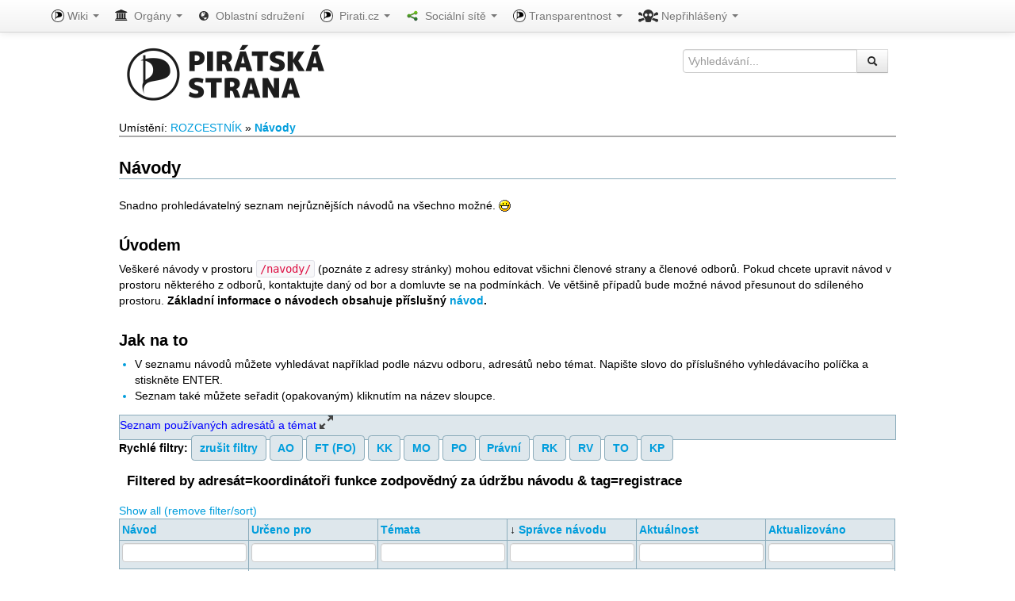

--- FILE ---
content_type: text/html; charset=utf-8
request_url: https://wiki.pirati.cz/navody/start?dataflt%5B3%5D=adres%C3%A1t_%3Dkoordin%C3%A1to%C5%99i%20funkce%20zodpov%C4%9Bdn%C3%BD%20za%20%C3%BAdr%C5%BEbu%20n%C3%A1vodu&dataflt%5B8%5D=tag_%3Dregistrace
body_size: 12054
content:

<!DOCTYPE html>
<html lang="cs" dir="ltr">
     <head>
          <!-- metas and title -->
          <meta charset="utf-8">
          <meta name="viewport" content="width=device-width, initial-scale=1.0">
                    <title>Návody - Pirati.CZ</title>
          <!-- social metas -->
          <meta property="og:title" content="Návody - Pirati.CZ">
          <meta property="og:site_name" content="Pirati.CZ"/>
          <meta property="og:url" content="https://wiki.pirati.cz/navody/start?dataflt%5B3%5D=adres%C3%A1t_%3Dkoordin%C3%A1to%C5%99i%20funkce%20zodpov%C4%9Bdn%C3%BD%20za%20%C3%BAdr%C5%BEbu%20n%C3%A1vodu&amp;dataflt%5B8%5D=tag_%3Dregistrace">
          <meta property="og:image" content="http://www.pirati.cz/lib/tpl/pirati/images/fblogotyp.png"/>
          <meta property="og:image:type" content="image/png" />
          <meta property="og:image:width" content="1200" />
          <meta property="og:image:height" content="1200" />
          <meta property="og:image" content="http://www.pirati.cz/lib/tpl/pirati/images/fblogo.png"/>
          <meta property="og:image:type" content="image/png" />
          <meta property="og:image:width" content="1200" />
          <meta property="og:image:height" content="1200" />          
                    <meta property="og:description" content="Návody

Snadno prohledávatelný seznam nejrůznějších návodů na všechno možné. :-D

Úvodem

Veškeré návody v prostoru /navody/ (poznáte z adresy stránky) mohou editovat všichni členové strany a členové odborů. Pokud chcete upravit návod v prostoru některého z odborů, kontaktujte daný od
bor a domluvte se na podmínkách. Ve většině případů bude možné návod přesunout do sdíleného prostoru."/>
          <meta property="fb:admins" content="1609075674"/>
          <meta property="fb:admins" content="1734211895"/>
          <meta property="fb:admins" content="1507905830"/>
          <link rel="shortcut icon" href="/lib/tpl/pirati/images/favicon.ico" />
<link rel="apple-touch-icon" href="/lib/tpl/pirati/images/apple-touch-icon.png" />
          <meta name="generator" content="DokuWiki"/>
<meta name="robots" content="index,follow"/>
<meta name="keywords" content="navody,start"/>
<meta name="description" content="Návody  Snadno prohledávatelný seznam nejrůznějších návodů na všechno možné. :-D  Úvodem  Veškeré návody v prostoru /navody/ (poznáte z adresy stránky) mohou editovat všichni členové strany a členové odborů. Pokud chcete upravit návod v prostoru některého z odborů, kontaktujte daný od bor a domluvte se na podmínkách. Ve většině případů bude možné návod přesunout do sdíleného prostoru."/>
<link rel="search" type="application/opensearchdescription+xml" href="/lib/exe/opensearch.php" title="Pirati.CZ"/>
<link rel="start" href="/"/>
<link rel="contents" href="/navody/start?do=index" title="Mapa stránek"/>
<link rel="manifest" href="/lib/exe/manifest.php"/>
<link rel="alternate" type="application/rss+xml" title="Poslední úpravy" href="/feed.php"/>
<link rel="alternate" type="application/rss+xml" title="Aktuální jmenný prostor" href="/feed.php?mode=list&amp;ns=navody"/>
<link rel="alternate" type="text/html" title="Čisté HTML" href="/_export/xhtml/navody/start"/>
<link rel="alternate" type="text/plain" title="Wiki jazyk" href="/_export/raw/navody/start"/>
<link rel="canonical" href="https://wiki.pirati.cz/navody/start"/>
<link rel="stylesheet" type="text/css" href="/lib/exe/css.php?t=pirati&amp;tseed=a7996cd821939ce36a2dbf180e695764"/>
<!--[if gte IE 9]><!-->
<script type="text/javascript">/*<![CDATA[*/var NS='navody';var JSINFO = {"move_renameokay":false,"isadmin":0,"isauth":0,"id":"navody:start","namespace":"navody","ACT":"show","useHeadingNavigation":1,"useHeadingContent":1};
/*!]]>*/</script>
<script type="text/javascript" src="/lib/exe/jquery.php?tseed=23f888679b4f1dc26eef34902aca964f"></script>
<script type="text/javascript" src="/lib/exe/js.php?t=pirati&amp;tseed=a7996cd821939ce36a2dbf180e695764&amp;template=pirati"></script>
<!--<![endif]-->

                    
               </head>
     <body>
<!--<h1 style="text-align:center;color:red;">GROUPS:  </h1>-->


          <div class="dokuwiki">
 
               <div class="navbar navbar-fixed-top" id="pagebar">     
  <div class="navbar-inner">                         
    <div class="container">                              
      <a class="btn btn-navbar" data-toggle="collapse" data-target=".nav-collapse">                                   
        <span class="icon-bar">
        </span>                                   
        <span class="icon-bar">
        </span>                                   
        <span class="icon-bar">
        </span>                              </a>                              
      <div class="nav-collapse collapse">                                   
        <ul class="nav">                                                   

 
         




	<li class="dropdown">                                             
          <a href="#web" class="dropdown-toggle" data-toggle="dropdown">
            <i class="tplicon-web"></i>&nbsp;Wiki
            <b class="caret"></b></a>                                             
          <ul class="dropdown-menu">                                                  
            <li class="dropdown-submenu">                                                  
              <a href="#page">
                <i class="icon-file"></i>&nbsp;
                Stránka</a>                                                       
              <ul class="dropdown-menu">                                                            
                                                                                 
            <li>
            <a href="/navody/start?do=edit"  class="action source" accesskey="v" rel="nofollow" title="Zdrojový kód stránky [V]"><i class="icon-eye-open"></i>&nbsp;Zdrojový kód stránky</a>        </li>                                                            
                                                                    
        <li>
        <a href="/navody/start?do=revisions"  class="action revs" accesskey="o" rel="nofollow" title="Starší verze [O]"><i class="icon-time"></i>&nbsp;Starší verze</a>        </li>                                                            
                                                                    
        <li>
                </li>                                                            
        <li>                                                                 
        <a href="#dokuwiki_acl" id="dokuwiki_acl_button">
          <i class="icon-warning-sign"></i>&nbsp;Oprávnění</a>                                                            
        </li>                                                       
        </ul>                                                  
        </li>                                                  
                                                          
        <li class="divider">
        </li>                                                  
        <li>
        <a href="/navody/start?do=index"  class="action index" accesskey="x" rel="nofollow" title="Mapa stránek [X]"><i class="icon-list"></i>&nbsp;Mapa stránek</a>        </li>                                                  
        <li>
        <a href="/navody/start?do=recent"  class="action recent" accesskey="r" rel="nofollow" title="Poslední úpravy [R]"><i class="icon-time"></i>&nbsp;Poslední úpravy</a>        </li>                                                  
        <li>
        <a href="/navody/start?do=media&amp;ns=navody"  class="action media" rel="nofollow" title="Správa médií"><i class="icon-picture"></i>&nbsp;Správa médií</a>        </li>                                                  
        <li>
        <a href="/napoveda">
          <i class=" icon-question-sign"></i>&nbsp;Nápověda</a>
        </li>                                             
        </ul>                                        
        </li>                                        





        <li class="dropdown">                                             
          <a class="dropdown-toggle" data-toggle="dropdown" href="#admin">
              <i class="tplicon-authorities"></i>&nbsp;
	      Orgány              <b class="caret"></b></a>                                                  
            <ul class="dropdown-menu">                                                       
  
          <li>
	  <a href="/cf">
	    <i class="tplobj-square tplbgcolor-cf"></i>&nbsp;
	    Celostátní fórum</a>
          </li>                                                                 
          <li>
          <a href="/rv">
	    <i class="tplobj-square tplbgcolor-rv"></i>&nbsp;
	    Republikový výbor</a>
          </li>                                                                      
          <li>
          <a href="/rp">
            <i class="tplobj-square tplbgcolor-rp"></i>&nbsp;
            Republikové předsednictvo</a>
          </li>                                                                      
          <li>
          <a href="/resortnitymy">
            <i class="tplobj-square tplbgcolor-garanti"></i>&nbsp;
            Resortní sekce</a>
          </li>                                                                      
          <li>
          <a href="/kas">
            <i class="tplobj-square tplbgcolor-fo"></i>&nbsp;
            Kancelář strany</a>
          </li>                                                                      
          <li>
          <a href="/ao">
            <i class="tplobj-square tplbgcolor-ao"></i>&nbsp;
            Administrativní odbor</a>
          </li>                                                                      
          <li>
          <a href="/mo">
            <i class="tplobj-square tplbgcolor-mo"></i>&nbsp;
            Mediální  odbor</a>
          </li>                                                                      
          <li>
          <a href="/po">
            <i class="tplobj-square tplbgcolor-po"></i>&nbsp;
            Personální odbor</a>
          </li>                                                                      
          <li>
          <a href="/to">
            <i class="tplobj-square tplbgcolor-to"></i>&nbsp;
            Technický  odbor</a>
          </li>                                                                      
          <li>
          <a href="/zo">
            <i class="tplobj-square tplbgcolor-zo"></i>&nbsp;
            Zahraniční odbor</a>
          </li>                                                                      
          <li>
          <a href="/kk">
            <i class="tplobj-square tplbgcolor-kk"></i>&nbsp;
            Kontrolní komise</a>
          </li>                                                                      
          <li>
          <a href="/rk">
            <i class="tplobj-square tplbgcolor-rk"></i>&nbsp;
            Rozhodčí  komise</a>
          </li>                                                                 
        </ul>                                                            
        </li>                                                            
      
        <li>
            <a href="/regiony/start">
            <i class="icon-globe"></i>&nbsp;
            Oblastní sdružení	    </a>
	</li>

        <li class="dropdown">                                             
          <a href="#transparence" class="dropdown-toggle" data-toggle="dropdown">
            <i class="tplicon-web"></i>&nbsp;
	    Pirati.cz
            <b class="caret"></b></a>                                             
        <ul class="dropdown-menu">                                                  

        <li>
        <a href="https://pirati.cz/" target="_blank" >
           <i class="tplicon-web"></i>&nbsp;Hlavní web
	</a>
        </li>                                        
                                 
        <li>
        <a href="https://forum.pirati.cz/" target="_blank" >
          <i class="tplicon-forum"></i>&nbsp;Fórum</a>
        </li>                                        

	<li>
	<a href="http://redmine.pirati.cz" target="_blank" >
		<i class="tplicon-po"></i>&nbsp;Redmine
	</a>
	</li>

        <li>
        <a href="http://www.piratskelisty.cz" target="_blank" >
          <i class="tplicon-news"></i>&nbsp;Listy</a>
        </li>                                        

<!--        <li class="dropdown">                                             
          <a href="#zapoj_se" class="dropdown-toggle" data-toggle="dropdown">
            <i class="tplicon-po"></i>&nbsp;Zapoj se
            <b class="caret"></b></a>                                             
          <ul class="dropdown-menu">                                                  
            <li>
            <bdi><a href="/projekty/start" class="wikilink1" title="projekty:start">Seznam projektů</a></bdi>        </li>                                                  
                                                           
        <li>
        <bdi><a href="/po/ukoly/start" class="wikilink2" title="po:ukoly:start" rel="nofollow">ukoly</a></bdi>        </li>                                             
        </ul>                                        
        </li>-->

        <li>
        <a href="http://shop.pirati.cz" target="_blank" >
          <i class="tplicon-shop"></i>&nbsp;Obchod</a>
        </li>                                        
        
        <li>
        <a href="http://nalodeni.pirati.cz" target="_blank" >
          <i class="tplicon-nalodeni"></i>&nbsp;Nalodění</a>
        </li>                                        
        
        <li>
        <a href="http://lide.pirati.cz" target="_blank" >
          <i class="tplicon-adresar"></i>&nbsp;Adresář</a>
        </li>                                        
        
	</ul>
        </li>  	 



 



	<li class="dropdown">                                             
	<a href="#pirati-v-siti" class="dropdown-toggle" data-toggle="dropdown">
	  <i class="tplicon-con"></i>&nbsp;
          Sociální sítě
	  <b class="caret"></b>
	</a>                                             
	<ul class="dropdown-menu">               
                                   
	<li>
	<a href="http://www.flickr.com/photos/pirati/" target="_blank">
	<i class="tplicon-flickr"></i>&nbsp;Obrázky</a>
	</li>
                                                 
	<li>
	<a href="http://www.youtube.com/user/CeskaPiratskaStrana" target="_blank">
	<i class="tplicon-youtube"></i>&nbsp;Videa</a>
	</li>     
                                             
        <li class="dropdown-submenu">                                                       
        <a href="#facebook">
        <i class="tplicon-facebook"></i>&nbsp;Facebook</a>                                                       
        <ul class="dropdown-menu">                                                            
	<li>
	<a href="https://www.facebook.com/ceska.piratska.strana" target="_blank">
	<i class="tplicon-facebook"></i>&nbsp;Hlavní stránka</a>
	</li>
	<li>
	<a href="https://www.facebook.com/pages/%C4%8Cesk%C3%A1-pir%C3%A1tsk%C3%A1-strana-Jiho%C4%8Desk%C3%BD-kraj/375868542113" target="_blank">
	<i class="tplicon-facebook"></i>&nbsp;Jihočeský kraj</a>
	</li>     
        <li>
        <a href="https://www.facebook.com/CPS.JMK" target="_blank">
          <i class="tplicon-facebook"></i>&nbsp;Jihomoravský kraj</a>
        </li>                                                            
        <li>
        <a href="https://www.facebook.com/pirati.karlovarsko" target="_blank">
          <i class="tplicon-facebook"></i>&nbsp;Karlovarský kraj</a>
        </li>                                                            
        <li>
        <a href="https://www.facebook.com/pirati.khk" target="_blank">
          <i class="tplicon-facebook"></i>&nbsp;Královéhradecký kraj</a>
        </li>                                                            
        <li>
        <a href="https://www.facebook.com/cpslbc" target="_blank">
          <i class="tplicon-facebook"></i>&nbsp;Liberecký kraj</a>
        </li>                                                            
        <li>
        <a href="https://www.facebook.com/cpsmsk" target="_blank">
          <i class="tplicon-facebook"></i>&nbsp;Moravskoslezský kraj</a>
        </li>                                                            
        <li>
        <a href="https://www.facebook.com/piratiOlomoucko" target="_blank">
          <i class="tplicon-facebook"></i>&nbsp;Olomoucký kraj</a>
        </li>                                                            
        <li>
        <a href="https://www.facebook.com/pages/Pir%C3%A1ti-Pardubick%C3%BD-kraj/161396423900274" target="_blank">
          <i class="tplicon-facebook"></i>&nbsp;Pardubický kraj</a>
        </li>                                                            
        <li>
        <a href="https://www.facebook.com/plzenska.piratska.strana" target="_blank">
          <i class="tplicon-facebook"></i>&nbsp;Plzeňský kraj</a>
        </li>                                                            
        <li>
        <a href="https://www.facebook.com/CeskaPiratskaStranaPraha" target="_blank">
          <i class="tplicon-facebook"></i>&nbsp;Praha</a>
        </li>                                                            
        <li>
        <a href="https://www.facebook.com/pirati.stc" target="_blank">
          <i class="tplicon-facebook"></i>&nbsp;Středočeský kraj</a>
        </li>                                                            
        <li>
        <a href="https://www.facebook.com/pirati.ulk" target="_blank">
          <i class="tplicon-facebook"></i>&nbsp;Ústecký kraj</a>
        </li>                                                            
        <li>
        <a href="https://www.facebook.com/pirati.vysocina" target="_blank">
          <i class="tplicon-facebook"></i>&nbsp;Vysočina</a>
        </li>                                                            
        <li>
        <a href="https://www.facebook.com/piratizlk" target="_blank">
          <i class="tplicon-facebook"></i>&nbsp;Zlínský kraj</a>
        </li>                                                       
        </ul>                                                  
        </li>                 
                                 
	<li class="dropdown-submenu">                                                       
	<a href="#twitter">
	<i class="tplicon-twitter"></i>&nbsp;Twitter</a>                                                       
	<ul class="dropdown-menu">                                                            
	<li>
	  <a href="https://twitter.com/PiratskaStrana" target="_blank">
	  <i class="tplicon-twitter"></i>&nbsp;Hlavní</a>
        </li>                                                            
        <li>
          <a href="https://twitter.com/piratipraha" target="_blank">
          <i class="tplicon-twitter"></i>&nbsp;Praha</a>
        </li>                                                            
        </ul>
                                                    
        </li>                                                  

        </ul>                                        
        </li> 
        





        <li class="dropdown">                                             
          <a href="#transparence" class="dropdown-toggle" data-toggle="dropdown">
            <i class="tplicon-web"></i>&nbsp;Transparentnost
            <b class="caret"></b></a>                                             
        <ul class="dropdown-menu">                                                  
          <li> <a href="https://smlouvy.pirati.cz">&nbsp;Registr smluv</a> </li>
	  <li> <a href="https://evidence.pirati.cz">&nbsp;Evidence lobistických kontaktů</a> </li>
	  <li> <a href="https://piroplaceni.pirati.cz/">&nbsp;Otevřené účetnictví</a> </li>
        </ul>
        </li>  	 
          

                                             

                                                  
          <li class="dropdown">                                             
                                                              
          <a href="#user" class="dropdown-toggle" data-toggle="dropdown">
            <i class="tplicon-user"></i>&nbsp;Nepřihlášený
            <b class="caret"></b></a>                                                  
          <ul class="dropdown-menu">                                                       
            <li>
            <a href="/navody/start?do=login&amp;sectok="  class="action login" rel="nofollow" title="Login with Keycloak">Login with Keycloak</a>            </li>                                                  
          </ul>                                             
                                                  
          </li>     



                              
         </ul>                              
      </div>                         
    </div>                    
  </div>               
</div>
               
               <div id="dokuwiki_msgs">
                                   </div>
               <div id="dokuwiki_acl">
                                        <div class="row-fluid"><div class="span12"><ul>
<li class="level1"><div class="li">@cen_f has upload permissions</div>
</li>
<li class="level1"><div class="li">@cen_to has delete permissions</div>
</li>
<li class="level1"><div class="li">@cen_po has delete permissions</div>
</li>
<li class="level1"><div class="li">@cen_fo has delete permissions</div>
</li>
<li class="level1"><div class="li">@cen_zo has delete permissions</div>
</li>
<li class="level1"><div class="li">@cen_ao has delete permissions</div>
</li>
<li class="level1"><div class="li">@ALL has read permissions</div>
</li>
<li class="level1"><div class="li">@administrator_-_vedouci_ao has delete permissions</div>
</li>
<li class="level1"><div class="li">@pir_cen_kan-all has delete permissions</div>
</li>
<li class="level1"><div class="li">@cen_wiki has edit permissions</div>
</li>
</ul>


</div></div><div class="row-fluid"></div>               </div>
               <div id="page">
                    <div id="head">
                         <div id="headbox">
                              <div id="search" class="input-append">
                                   <form action="/start" method="get">
                                        <input type="hidden" name="do" value="search">
                                        <input type="text" name="id" placeholder="Vyhledávání..." id="qsearch__in" accesskey="f" title="Nápověda">
                                        <button type="submit" class="btn"><i class="icon-search"></i></button>
                                        <div id="qsearch__out" class="ajax_qsearch JSpopup"></div>
                                   </form>
                              </div>
<!--
                              <div class='shareaholic-canvas' data-app='share_buttons' data-app-id='6607543'></div>
                              <script type="text/javascript">
                                //<![CDATA[
                                (function() {
                                    var shr = document.createElement('script');
                                    shr.setAttribute('data-cfasync', 'false');
                                    shr.src = '//dsms0mj1bbhn4.cloudfront.net/assets/pub/shareaholic.js';
                                    shr.type = 'text/javascript'; shr.async = 'true';
                                    shr.onload = shr.onreadystatechange = function() {
                                        var rs = this.readyState;
                                        if (rs && rs != 'complete' && rs != 'loaded') return;
                                        var site_id = '359d7b420eceb3c42363cd712e8141e8';
                                        try { Shareaholic.init(site_id); } catch (e) {}
                                    };
                                    var s = document.getElementsByTagName('script')[0];
                                    s.parentNode.insertBefore(shr, s);
                                })();
                                //]]>
                              </script>
-->
                         </div>

                         <a href="/start" id="logo"></a>
                                                  <!-- <div id="search-small" class="input-append hidden-desktop">
                              <input type="text" name="search" placeholder="Vyhledávání...">
                              <button class="btn"><i class="icon-search"></i></button>
                         </div> -->
                    </div>
                                             <div id="youarehere">
                              <span class="bchead">Umístění: </span><span class="home"><bdi><a href="/start" class="wikilink1" title="start">ROZCESTNÍK</a></bdi></span> » <bdi><span class="curid"><a href="/navody/start" class="wikilink1" title="navody:start">Návody</a></span></bdi>                         </div>
                         <div id="main" class="row-fluid">
                              <div class="container-fluid">
                                   <div class="row-fluid"><div class="span12">
<h1 class="sectionedit1" id="navody">Návody</h1>
<div class="level1">

<p>
Snadno prohledávatelný seznam nejrůznějších návodů na všechno možné. <img src="/lib/images/smileys/icon_biggrin.gif" class="icon" alt=":-D" />
</p>

</div>

<h3 class="sectionedit2" id="uvodem">Úvodem</h3>
<div class="level3">

<p>
Veškeré návody v prostoru <code>/navody/</code> (poznáte z adresy stránky) mohou editovat všichni členové strany a členové odborů. Pokud chcete upravit návod v prostoru některého z odborů, kontaktujte daný od
bor a domluvte se na podmínkách. Ve většině případů bude možné návod přesunout do sdíleného prostoru. <strong>Základní informace o návodech obsahuje příslušný <a href="/navody/navod" class="wikilink1" title="navody:navod">návod</a>.</strong>
</p>

</div>

<h3 class="sectionedit3" id="jak_na_to">Jak na to</h3>
<div class="level3">
<ul>
<li class="level"><div class="li">
 V seznamu návodů můžete vyhledávat například podle názvu odboru, adresátů nebo témat. Napište slovo do příslušného vyhledávacího políčka a stiskněte ENTER.
</div></li>
<li class="level"><div class="li">
 Seznam také můžete seřadit (opakovaným) kliknutím na název sloupce.
</div></li>
</ul>


</div>
<div class="plugin_include_content plugin_include__navody:lists" id="plugin_include__navody__lists">


<div class="level3">
<div class="hiddenGlobal  hiddenActive"><div class="hiddenElements"></div><div class="hiddenHead  hiddenSinceBeginning"><div class="hiddenOnHidden"><div class="row-fluid"><div class="span12">
<p>
Seznam používaných adresátů a témat
</p>
</div></div><div class="row-fluid"></div></div><div class="hiddenOnVisible"><div class="row-fluid"><div class="span12">
<p>
Seznam používaných adresátů a témat
</p>
</div></div><div class="row-fluid"></div></div></div> <!-- .hiddenHead --><div class="hiddenBody"><table class="columns-plugin" style="width:100%">
<tr><td class="columns-plugin first" style="width:50%;vertical-align:top;">

<h4 class="sectionedit6" id="adresati">Adresáti</h4>
<div class="level4">

<p>
Adresáti se uvádí malými písmeny v první osobě jednotného čísla.
</p>
<ul class="dataplugin_taglist "><li class="tl"><a href="/navody/start?dataflt%5B8%5D=tag_%3Dregistrace&amp;dataflt%5B9%5D=adres%C3%A1t_%3D%C4%8Dlen" title="Show pages matching 'člen'" class="wikilink1">člen</a></li><li class="tl"><a href="/navody/start?dataflt%5B8%5D=tag_%3Dregistrace&amp;dataflt%5B9%5D=adres%C3%A1t_%3Doblastn%C3%AD%20p%C5%99edsednictvo" title="Show pages matching 'oblastní předsednictvo'" class="wikilink1">oblastní předsednictvo</a></li><li class="tl"><a href="/navody/start?dataflt%5B8%5D=tag_%3Dregistrace&amp;dataflt%5B9%5D=adres%C3%A1t_%3Dp%C5%99edsedaj%C3%ADc%C3%AD" title="Show pages matching 'předsedající'" class="wikilink1">předsedající</a></li><li class="tl"><a href="/navody/start?dataflt%5B8%5D=tag_%3Dregistrace&amp;dataflt%5B9%5D=adres%C3%A1t_%3DKoKS" title="Show pages matching 'KoKS'" class="wikilink1">KoKS</a></li><li class="tl"><a href="/navody/start?dataflt%5B8%5D=tag_%3Dregistrace&amp;dataflt%5B9%5D=adres%C3%A1t_%3D%C4%8Dlenov%C3%A9" title="Show pages matching 'členové'" class="wikilink1">členové</a></li><li class="tl"><a href="/navody/start?dataflt%5B8%5D=tag_%3Dregistrace&amp;dataflt%5B9%5D=adres%C3%A1t_%3D%C4%8Dlen%20volebn%C3%AD%20komise" title="Show pages matching 'člen volební komise'" class="wikilink1">člen volební komise</a></li><li class="tl"><a href="/navody/start?dataflt%5B8%5D=tag_%3Dregistrace&amp;dataflt%5B9%5D=adres%C3%A1t_%3Doblastn%C3%AD%20p%C5%99edsednictva" title="Show pages matching 'oblastní předsednictva'" class="wikilink1">oblastní předsednictva</a></li><li class="tl"><a href="/navody/start?dataflt%5B8%5D=tag_%3Dregistrace&amp;dataflt%5B9%5D=adres%C3%A1t_%3Dvedouc%C3%AD%20t%C3%BDm%C5%AF" title="Show pages matching 'vedoucí týmů'" class="wikilink1">vedoucí týmů</a></li><li class="tl"><a href="/navody/start?dataflt%5B8%5D=tag_%3Dregistrace&amp;dataflt%5B9%5D=adres%C3%A1t_%3Dp%C5%99edsednictva" title="Show pages matching 'předsednictva'" class="wikilink1">předsednictva</a></li><li class="tl"><a href="/navody/start?dataflt%5B8%5D=tag_%3Dregistrace&amp;dataflt%5B9%5D=adres%C3%A1t_%3Dvedouc%C3%AD%20org%C3%A1nu" title="Show pages matching 'vedoucí orgánu'" class="wikilink1">vedoucí orgánu</a></li><li class="tl"><a href="/navody/start?dataflt%5B8%5D=tag_%3Dregistrace&amp;dataflt%5B9%5D=adres%C3%A1t_%3Du%C5%BEivatel%C3%A9" title="Show pages matching 'uživatelé'" class="wikilink1">uživatelé</a></li><li class="tl"><a href="/navody/start?dataflt%5B8%5D=tag_%3Dregistrace&amp;dataflt%5B9%5D=adres%C3%A1t_%3Dp%C5%99%C3%ADznivce" title="Show pages matching 'příznivce'" class="wikilink1">příznivce</a></li><li class="tl"><a href="/navody/start?dataflt%5B8%5D=tag_%3Dregistrace&amp;dataflt%5B9%5D=adres%C3%A1t_%3DHospod%C3%A1%C5%99i" title="Show pages matching 'Hospodáři'" class="wikilink1">Hospodáři</a></li><li class="tl"><a href="/navody/start?dataflt%5B8%5D=tag_%3Dregistrace&amp;dataflt%5B9%5D=adres%C3%A1t_%3Dz%C3%A1jemce%20o%20%C4%8Dlenstv%C3%AD" title="Show pages matching 'zájemce o členství'" class="wikilink1">zájemce o členství</a></li><li class="tl"><a href="/navody/start?dataflt%5B8%5D=tag_%3Dregistrace&amp;dataflt%5B9%5D=adres%C3%A1t_%3Dp%C5%99%C3%ADznivci" title="Show pages matching 'příznivci'" class="wikilink1">příznivci</a></li><li class="tl"><a href="/navody/start?dataflt%5B8%5D=tag_%3Dregistrace&amp;dataflt%5B9%5D=adres%C3%A1t_%3Dkrajsk%C3%A9%20p%C5%99edsednictvo" title="Show pages matching 'krajské předsednictvo'" class="wikilink1">krajské předsednictvo</a></li><li class="tl"><a href="/navody/start?dataflt%5B8%5D=tag_%3Dregistrace&amp;dataflt%5B9%5D=adres%C3%A1t_%3Dadministrativn%C3%AD%20odbor" title="Show pages matching 'administrativní odbor'" class="wikilink1">administrativní odbor</a></li><li class="tl"><a href="/navody/start?dataflt%5B8%5D=tag_%3Dregistrace&amp;dataflt%5B9%5D=adres%C3%A1t_%3D%C4%8Dlen%20p%C5%99edsednictva" title="Show pages matching 'člen předsednictva'" class="wikilink1">člen předsednictva</a></li><li class="tl"><a href="/navody/start?dataflt%5B8%5D=tag_%3Dregistrace&amp;dataflt%5B9%5D=adres%C3%A1t_%3D%C4%8Dlen%20oblastn%C3%ADho%20p%C5%99edsednictva" title="Show pages matching 'člen oblastního předsednictva'" class="wikilink1">člen oblastního předsednictva</a></li><li class="tl"><a href="/navody/start?dataflt%5B8%5D=tag_%3Dregistrace&amp;dataflt%5B9%5D=adres%C3%A1t_%3D%C4%8Clenov%C3%A9%20odbor%C5%AF" title="Show pages matching 'Členové odborů'" class="wikilink1">Členové odborů</a></li><li class="tl"><a href="/navody/start?dataflt%5B8%5D=tag_%3Dregistrace&amp;dataflt%5B9%5D=adres%C3%A1t_%3Du%C5%BEivatel%C3%A9%20f%C3%B3ra" title="Show pages matching 'uživatelé fóra'" class="wikilink1">uživatelé fóra</a></li><li class="tl"><a href="/navody/start?dataflt%5B8%5D=tag_%3Dregistrace&amp;dataflt%5B9%5D=adres%C3%A1t_%3Dregistrovan%C3%BD%20p%C5%99%C3%ADznivec" title="Show pages matching 'registrovaný příznivec'" class="wikilink1">registrovaný příznivec</a></li><li class="tl"><a href="/navody/start?dataflt%5B8%5D=tag_%3Dregistrace&amp;dataflt%5B9%5D=adres%C3%A1t_%3Dkdokoliv" title="Show pages matching 'kdokoliv'" class="wikilink1">kdokoliv</a></li><li class="tl"><a href="/navody/start?dataflt%5B8%5D=tag_%3Dregistrace&amp;dataflt%5B9%5D=adres%C3%A1t_%3Dedito%C5%99i" title="Show pages matching 'editoři'" class="wikilink1">editoři</a></li><li class="tl"><a href="/navody/start?dataflt%5B8%5D=tag_%3Dregistrace&amp;dataflt%5B9%5D=adres%C3%A1t_%3Dd%C3%A1rce" title="Show pages matching 'dárce'" class="wikilink1">dárce</a></li><li class="tl"><a href="/navody/start?dataflt%5B8%5D=tag_%3Dregistrace&amp;dataflt%5B9%5D=adres%C3%A1t_%3DTv%C5%AFrci%20web%C5%AF" title="Show pages matching 'Tvůrci webů'" class="wikilink1">Tvůrci webů</a></li><li class="tl"><a href="/navody/start?dataflt%5B8%5D=tag_%3Dregistrace&amp;dataflt%5B9%5D=adres%C3%A1t_%3D%C4%8Dlenov%C3%A9%20TO" title="Show pages matching 'členové TO'" class="wikilink1">členové TO</a></li><li class="tl"><a href="/navody/start?dataflt%5B8%5D=tag_%3Dregistrace&amp;dataflt%5B9%5D=adres%C3%A1t_%3D%C4%8Dlen%20strany" title="Show pages matching 'člen strany'" class="wikilink1">člen strany</a></li><li class="tl"><a href="/navody/start?dataflt%5B8%5D=tag_%3Dregistrace&amp;dataflt%5B9%5D=adres%C3%A1t_%3D%C4%8Dlen%20odboru" title="Show pages matching 'člen odboru'" class="wikilink1">člen odboru</a></li><li class="tl"><a href="/navody/start?dataflt%5B8%5D=tag_%3Dregistrace&amp;dataflt%5B9%5D=adres%C3%A1t_%3D%C4%8Clenov%C3%A9" title="Show pages matching 'Členové'" class="wikilink1">Členové</a></li><li class="tl"><a href="/navody/start?dataflt%5B8%5D=tag_%3Dregistrace&amp;dataflt%5B9%5D=adres%C3%A1t_%3D%C4%8Cleni" title="Show pages matching 'Členi'" class="wikilink1">Členi</a></li><li class="tl"><a href="/navody/start?dataflt%5B8%5D=tag_%3Dregistrace&amp;dataflt%5B9%5D=adres%C3%A1t_%3Dvedouc%C3%AD%20org%C3%A1n%C5%AF" title="Show pages matching 'vedoucí orgánů'" class="wikilink1">vedoucí orgánů</a></li><li class="tl"><a href="/navody/start?dataflt%5B8%5D=tag_%3Dregistrace&amp;dataflt%5B9%5D=adres%C3%A1t_%3Du%C5%BEivatel%20wiki" title="Show pages matching 'uživatel wiki'" class="wikilink1">uživatel wiki</a></li><li class="tl"><a href="/navody/start?dataflt%5B8%5D=tag_%3Dregistrace&amp;dataflt%5B9%5D=adres%C3%A1t_%3Dosoby" title="Show pages matching 'osoby'" class="wikilink1">osoby</a></li><li class="tl"><a href="/navody/start?dataflt%5B8%5D=tag_%3Dregistrace&amp;dataflt%5B9%5D=adres%C3%A1t_%3Dnov%C3%A1%C4%8Dci" title="Show pages matching 'nováčci'" class="wikilink1">nováčci</a></li><li class="tl"><a href="/navody/start?dataflt%5B8%5D=tag_%3Dregistrace&amp;dataflt%5B9%5D=adres%C3%A1t_%3Dm%C3%ADstn%C3%AD%20p%C5%99edsednictva" title="Show pages matching 'místní předsednictva'" class="wikilink1">místní předsednictva</a></li><li class="tl"><a href="/navody/start?dataflt%5B8%5D=tag_%3Dregistrace&amp;dataflt%5B9%5D=adres%C3%A1t_%3Dmedi%C3%A1ln%C3%AD%20koordin%C3%A1to%C5%99i" title="Show pages matching 'mediální koordinátoři'" class="wikilink1">mediální koordinátoři</a></li><li class="tl"><a href="/navody/start?dataflt%5B8%5D=tag_%3Dregistrace&amp;dataflt%5B9%5D=adres%C3%A1t_%3Dkoordin%C3%A1to%C5%99i" title="Show pages matching 'koordinátoři'" class="wikilink1">koordinátoři</a></li><li class="tl"><a href="/navody/start?dataflt%5B8%5D=tag_%3Dregistrace&amp;dataflt%5B9%5D=adres%C3%A1t_%3Dhospod%C3%A1%C5%99i" title="Show pages matching 'hospodáři'" class="wikilink1">hospodáři</a></li><li class="tl"><a href="/navody/start?dataflt%5B8%5D=tag_%3Dregistrace&amp;dataflt%5B9%5D=adres%C3%A1t_%3DZastupitelsk%C3%A9%20kluby" title="Show pages matching 'Zastupitelské kluby'" class="wikilink1">Zastupitelské kluby</a></li><li class="tl"><a href="/navody/start?dataflt%5B8%5D=tag_%3Dregistrace&amp;dataflt%5B9%5D=adres%C3%A1t_%3DVedouc%C3%AD%20t%C3%BDm%C5%AF" title="Show pages matching 'Vedoucí týmů'" class="wikilink1">Vedoucí týmů</a></li><li class="tl"><a href="/navody/start?dataflt%5B8%5D=tag_%3Dregistrace&amp;dataflt%5B9%5D=adres%C3%A1t_%3DKoordin%C3%A1to%C5%99i" title="Show pages matching 'Koordinátoři'" class="wikilink1">Koordinátoři</a></li><li class="tl"><a href="/navody/start?dataflt%5B8%5D=tag_%3Dregistrace&amp;dataflt%5B9%5D=adres%C3%A1t_%3DKandid%C3%A1ti" title="Show pages matching 'Kandidáti'" class="wikilink1">Kandidáti</a></li><li class="tl"><a href="/navody/start?dataflt%5B8%5D=tag_%3Dregistrace&amp;dataflt%5B9%5D=adres%C3%A1t_%3D%C4%8Dlen%20AO" title="Show pages matching 'člen AO'" class="wikilink1">člen AO</a></li><li class="tl"><a href="/navody/start?dataflt%5B8%5D=tag_%3Dregistrace&amp;dataflt%5B9%5D=adres%C3%A1t_%3D%C4%8Dinovn%C3%ADci" title="Show pages matching 'činovníci'" class="wikilink1">činovníci</a></li><li class="tl"><a href="/navody/start?dataflt%5B8%5D=tag_%3Dregistrace&amp;dataflt%5B9%5D=adres%C3%A1t_%3D%C4%8Clen" title="Show pages matching 'Člen'" class="wikilink1">Člen</a></li><li class="tl"><a href="/navody/start?dataflt%5B8%5D=tag_%3Dregistrace&amp;dataflt%5B9%5D=adres%C3%A1t_%3Dz%C3%A1jemce%20o%20registraci%20p%C5%99%C3%ADznivcem" title="Show pages matching 'zájemce o registraci příznivcem'" class="wikilink1">zájemce o registraci příznivcem</a></li><li class="tl"><a href="/navody/start?dataflt%5B8%5D=tag_%3Dregistrace&amp;dataflt%5B9%5D=adres%C3%A1t_%3Dzadavatel%C3%A9" title="Show pages matching 'zadavatelé'" class="wikilink1">zadavatelé</a></li><li class="tl"><a href="/navody/start?dataflt%5B8%5D=tag_%3Dregistrace&amp;dataflt%5B9%5D=adres%C3%A1t_%3Dv%C5%A1echny%20bytosti" title="Show pages matching 'všechny bytosti'" class="wikilink1">všechny bytosti</a></li><li class="tl"><a href="/navody/start?dataflt%5B8%5D=tag_%3Dregistrace&amp;dataflt%5B9%5D=adres%C3%A1t_%3Dv%C3%BDb%C4%9Brov%C3%A9%20komise" title="Show pages matching 'výběrové komise'" class="wikilink1">výběrové komise</a></li><li class="tl"><a href="/navody/start?dataflt%5B8%5D=tag_%3Dregistrace&amp;dataflt%5B9%5D=adres%C3%A1t_%3Dvys%C3%ADla%C4%8De" title="Show pages matching 'vysílače'" class="wikilink1">vysílače</a></li><li class="tl"><a href="/navody/start?dataflt%5B8%5D=tag_%3Dregistrace&amp;dataflt%5B9%5D=adres%C3%A1t_%3Dvys%C3%ADla%C4%8D" title="Show pages matching 'vysílač'" class="wikilink1">vysílač</a></li><li class="tl"><a href="/navody/start?dataflt%5B8%5D=tag_%3Dregistrace&amp;dataflt%5B9%5D=adres%C3%A1t_%3Dvoli%C4%8D" title="Show pages matching 'volič'" class="wikilink1">volič</a></li><li class="tl"><a href="/navody/start?dataflt%5B8%5D=tag_%3Dregistrace&amp;dataflt%5B9%5D=adres%C3%A1t_%3Dvolebn%C3%AD%20zmoc%C5%88enci" title="Show pages matching 'volební zmocňenci'" class="wikilink1">volební zmocňenci</a></li><li class="tl"><a href="/navody/start?dataflt%5B8%5D=tag_%3Dregistrace&amp;dataflt%5B9%5D=adres%C3%A1t_%3Dvolebn%C3%AD%20zmocn%C4%9Bnci" title="Show pages matching 'volební zmocněnci'" class="wikilink1">volební zmocněnci</a></li><li class="tl"><a href="/navody/start?dataflt%5B8%5D=tag_%3Dregistrace&amp;dataflt%5B9%5D=adres%C3%A1t_%3Dvolebn%C3%AD%20komise" title="Show pages matching 'volební komise'" class="wikilink1">volební komise</a></li><li class="tl"><a href="/navody/start?dataflt%5B8%5D=tag_%3Dregistrace&amp;dataflt%5B9%5D=adres%C3%A1t_%3Dve%C5%99ejnost" title="Show pages matching 'veřejnost'" class="wikilink1">veřejnost</a></li><li class="tl"><a href="/navody/start?dataflt%5B8%5D=tag_%3Dregistrace&amp;dataflt%5B9%5D=adres%C3%A1t_%3Dvedouc%C3%AD%20odbor%C5%AF" title="Show pages matching 'vedoucí odborů'" class="wikilink1">vedoucí odborů</a></li><li class="tl"><a href="/navody/start?dataflt%5B8%5D=tag_%3Dregistrace&amp;dataflt%5B9%5D=adres%C3%A1t_%3Dvedouc%C3%AD%20odboru" title="Show pages matching 'vedoucí odboru'" class="wikilink1">vedoucí odboru</a></li><li class="tl"><a href="/navody/start?dataflt%5B8%5D=tag_%3Dregistrace&amp;dataflt%5B9%5D=adres%C3%A1t_%3Dvedouc%C3%AD" title="Show pages matching 'vedoucí'" class="wikilink1">vedoucí</a></li><li class="tl"><a href="/navody/start?dataflt%5B8%5D=tag_%3Dregistrace&amp;dataflt%5B9%5D=adres%C3%A1t_%3Du%C5%BEivatel%20internetu" title="Show pages matching 'uživatel internetu'" class="wikilink1">uživatel internetu</a></li><li class="tl"><a href="/navody/start?dataflt%5B8%5D=tag_%3Dregistrace&amp;dataflt%5B9%5D=adres%C3%A1t_%3Dtv%C5%AFrci%20p%C5%99edpis%C5%AF" title="Show pages matching 'tvůrci předpisů'" class="wikilink1">tvůrci předpisů</a></li><li class="tl"><a href="/navody/start?dataflt%5B8%5D=tag_%3Dregistrace&amp;dataflt%5B9%5D=adres%C3%A1t_%3Dtrusties" title="Show pages matching 'trusties'" class="wikilink1">trusties</a></li><li class="tl"><a href="/navody/start?dataflt%5B8%5D=tag_%3Dregistrace&amp;dataflt%5B9%5D=adres%C3%A1t_%3Dst%C4%9B%C5%BEovatel" title="Show pages matching 'stěžovatel'" class="wikilink1">stěžovatel</a></li><li class="tl"><a href="/navody/start?dataflt%5B8%5D=tag_%3Dregistrace&amp;dataflt%5B9%5D=adres%C3%A1t_%3Dspr%C3%A1vci%20syst%C3%A9m%C5%AF" title="Show pages matching 'správci systémů'" class="wikilink1">správci systémů</a></li><li class="tl"><a href="/navody/start?dataflt%5B8%5D=tag_%3Dregistrace&amp;dataflt%5B9%5D=adres%C3%A1t_%3Dspr%C3%A1vci%20str%C3%A1nek" title="Show pages matching 'správci stránek'" class="wikilink1">správci stránek</a></li><li class="tl"><a href="/navody/start?dataflt%5B8%5D=tag_%3Dregistrace&amp;dataflt%5B9%5D=adres%C3%A1t_%3Dspr%C3%A1vci%20dom%C3%A9n" title="Show pages matching 'správci domén'" class="wikilink1">správci domén</a></li><li class="tl"><a href="/navody/start?dataflt%5B8%5D=tag_%3Dregistrace&amp;dataflt%5B9%5D=adres%C3%A1t_%3Dspr%C3%A1vce%20webu" title="Show pages matching 'správce webu'" class="wikilink1">správce webu</a></li><li class="tl"><a href="/navody/start?dataflt%5B8%5D=tag_%3Dregistrace&amp;dataflt%5B9%5D=adres%C3%A1t_%3Dspr%C3%A1vce%20syst%C3%A9mu" title="Show pages matching 'správce systému'" class="wikilink1">správce systému</a></li><li class="tl"><a href="/navody/start?dataflt%5B8%5D=tag_%3Dregistrace&amp;dataflt%5B9%5D=adres%C3%A1t_%3Dsen%C3%A1tn%C3%AD%20kandid%C3%A1ti" title="Show pages matching 'senátní kandidáti'" class="wikilink1">senátní kandidáti</a></li><li class="tl"><a href="/navody/start?dataflt%5B8%5D=tag_%3Dregistrace&amp;dataflt%5B9%5D=adres%C3%A1t_%3Drozhod%C4%8D%C3%AD%20org%C3%A1n" title="Show pages matching 'rozhodčí orgán'" class="wikilink1">rozhodčí orgán</a></li><li class="tl"><a href="/navody/start?dataflt%5B8%5D=tag_%3Dregistrace&amp;dataflt%5B9%5D=adres%C3%A1t_%3Drepublikov%C3%BD%20v%C3%BDbor" title="Show pages matching 'republikový výbor'" class="wikilink1">republikový výbor</a></li><li class="tl"><a href="/navody/start?dataflt%5B8%5D=tag_%3Dregistrace&amp;dataflt%5B9%5D=adres%C3%A1t_%3Drepublikov%C3%A9%20p%C5%99edsednictvo" title="Show pages matching 'republikové předsednictvo'" class="wikilink1">republikové předsednictvo</a></li><li class="tl"><a href="/navody/start?dataflt%5B8%5D=tag_%3Dregistrace&amp;dataflt%5B9%5D=adres%C3%A1t_%3Dp%C5%99%C3%ADznivec" title="Show pages matching 'příznivec'" class="wikilink1">příznivec</a></li><li class="tl"><a href="/navody/start?dataflt%5B8%5D=tag_%3Dregistrace&amp;dataflt%5B9%5D=adres%C3%A1t_%3Dpropl%C3%A1ce%C4%8Di" title="Show pages matching 'propláceči'" class="wikilink1">propláceči</a></li><li class="tl"><a href="/navody/start?dataflt%5B8%5D=tag_%3Dregistrace&amp;dataflt%5B9%5D=adres%C3%A1t_%3Dpo%C5%99adatel%20VyOsen%C3%AD" title="Show pages matching 'pořadatel VyOsení'" class="wikilink1">pořadatel VyOsení</a></li><li class="tl"><a href="/navody/start?dataflt%5B8%5D=tag_%3Dregistrace&amp;dataflt%5B9%5D=adres%C3%A1t_%3Dpokro%C4%8Dil%C3%BD%20u%C5%BEivatel" title="Show pages matching 'pokročilý uživatel'" class="wikilink1">pokročilý uživatel</a></li><li class="tl"><a href="/navody/start?dataflt%5B8%5D=tag_%3Dregistrace&amp;dataflt%5B9%5D=adres%C3%A1t_%3Dperson%C3%A1ln%C3%AD%20odbor" title="Show pages matching 'personální odbor'" class="wikilink1">personální odbor</a></li><li class="tl"><a href="/navody/start?dataflt%5B8%5D=tag_%3Dregistrace&amp;dataflt%5B9%5D=adres%C3%A1t_%3Dov%C4%9B%C5%99en%C3%BD%20p%C5%99%C3%ADznivce" title="Show pages matching 'ověřený příznivce'" class="wikilink1">ověřený příznivce</a></li><li class="tl"><a href="/navody/start?dataflt%5B8%5D=tag_%3Dregistrace&amp;dataflt%5B9%5D=adres%C3%A1t_%3Doblastn%C3%AD%20%28m%C3%ADstn%C3%AD%29%20p%C5%99edsednictvo" title="Show pages matching 'oblastní (místní) předsednictvo'" class="wikilink1">oblastní (místní) předsednictvo</a></li><li class="tl"><a href="/navody/start?dataflt%5B8%5D=tag_%3Dregistrace&amp;dataflt%5B9%5D=adres%C3%A1t_%3Dnov%C3%AD%20u%C5%BEivatel%C3%A9%20stranick%C3%BDch%20syst%C3%A9m%C5%AF" title="Show pages matching 'noví uživatelé stranických systémů'" class="wikilink1">noví uživatelé stranických systémů</a></li><li class="tl"><a href="/navody/start?dataflt%5B8%5D=tag_%3Dregistrace&amp;dataflt%5B9%5D=adres%C3%A1t_%3Dnov%C3%A1%C4%8Dek" title="Show pages matching 'nováček'" class="wikilink1">nováček</a></li><li class="tl"><a href="/navody/start?dataflt%5B8%5D=tag_%3Dregistrace&amp;dataflt%5B9%5D=adres%C3%A1t_%3Dm%C3%ADstn%C3%AD%20p%C5%99edsednictvo" title="Show pages matching 'místní předsednictvo'" class="wikilink1">místní předsednictvo</a></li><li class="tl"><a href="/navody/start?dataflt%5B8%5D=tag_%3Dregistrace&amp;dataflt%5B9%5D=adres%C3%A1t_%3Dmoder%C3%A1to%C5%99i" title="Show pages matching 'moderátoři'" class="wikilink1">moderátoři</a></li><li class="tl"><a href="/navody/start?dataflt%5B8%5D=tag_%3Dregistrace&amp;dataflt%5B9%5D=adres%C3%A1t_%3Dmedi%C3%A1ln%C3%AD%20odbory%20%C4%8Di%20t%C3%BDmy" title="Show pages matching 'mediální odbory či týmy'" class="wikilink1">mediální odbory či týmy</a></li><li class="tl"><a href="/navody/start?dataflt%5B8%5D=tag_%3Dregistrace&amp;dataflt%5B9%5D=adres%C3%A1t_%3Dkrajsk%C3%A1%20p%C5%99edsednictva" title="Show pages matching 'krajská předsednictva'" class="wikilink1">krajská předsednictva</a></li><li class="tl"><a href="/navody/start?dataflt%5B8%5D=tag_%3Dregistrace&amp;dataflt%5B9%5D=adres%C3%A1t_%3Dkoordin%C3%A1tor" title="Show pages matching 'koordinátor'" class="wikilink1">koordinátor</a></li><li class="tl"><a href="/navody/start?dataflt%5B8%5D=tag_%3Dregistrace&amp;dataflt%5B9%5D=adres%C3%A1t_%3Dkandid%C3%A1t" title="Show pages matching 'kandidát'" class="wikilink1">kandidát</a></li><li class="tl"><a href="/navody/start?dataflt%5B8%5D=tag_%3Dregistrace&amp;dataflt%5B9%5D=adres%C3%A1t_%3Dhospod%C3%A1%C5%99" title="Show pages matching 'hospodář'" class="wikilink1">hospodář</a></li><li class="tl"><a href="/navody/start?dataflt%5B8%5D=tag_%3Dregistrace&amp;dataflt%5B9%5D=adres%C3%A1t_%3Dhlasuj%C3%ADc%C3%AD" title="Show pages matching 'hlasující'" class="wikilink1">hlasující</a></li><li class="tl"><a href="/navody/start?dataflt%5B8%5D=tag_%3Dregistrace&amp;dataflt%5B9%5D=adres%C3%A1t_%3Dfinan%C4%8Dn%C3%AD%20odbor" title="Show pages matching 'finanční odbor'" class="wikilink1">finanční odbor</a></li><li class="tl"><a href="/navody/start?dataflt%5B8%5D=tag_%3Dregistrace&amp;dataflt%5B9%5D=adres%C3%A1t_%3Dextern%C3%AD%20blogge%C5%99i" title="Show pages matching 'externí bloggeři'" class="wikilink1">externí bloggeři</a></li><li class="tl"><a href="/navody/start?dataflt%5B8%5D=tag_%3Dregistrace&amp;dataflt%5B9%5D=adres%C3%A1t_%3Ddlouhodob%C3%BD%20dodavatel" title="Show pages matching 'dlouhodobý dodavatel'" class="wikilink1">dlouhodobý dodavatel</a></li><li class="tl"><a href="/navody/start?dataflt%5B8%5D=tag_%3Dregistrace&amp;dataflt%5B9%5D=adres%C3%A1t_%3Ddeleg%C3%A1t%20do%20volebn%C3%AD%20komise" title="Show pages matching 'delegát do volební komise'" class="wikilink1">delegát do volební komise</a></li><li class="tl"><a href="/navody/start?dataflt%5B8%5D=tag_%3Dregistrace&amp;dataflt%5B9%5D=adres%C3%A1t_%3Dbytosti" title="Show pages matching 'bytosti'" class="wikilink1">bytosti</a></li><li class="tl"><a href="/navody/start?dataflt%5B8%5D=tag_%3Dregistrace&amp;dataflt%5B9%5D=adres%C3%A1t_%3DZastupitel%C3%A9" title="Show pages matching 'Zastupitelé'" class="wikilink1">Zastupitelé</a></li><li class="tl"><a href="/navody/start?dataflt%5B8%5D=tag_%3Dregistrace&amp;dataflt%5B9%5D=adres%C3%A1t_%3DWebmasters" title="Show pages matching 'Webmasters'" class="wikilink1">Webmasters</a></li><li class="tl"><a href="/navody/start?dataflt%5B8%5D=tag_%3Dregistrace&amp;dataflt%5B9%5D=adres%C3%A1t_%3DWatchdogs" title="Show pages matching 'Watchdogs'" class="wikilink1">Watchdogs</a></li><li class="tl"><a href="/navody/start?dataflt%5B8%5D=tag_%3Dregistrace&amp;dataflt%5B9%5D=adres%C3%A1t_%3DV%C5%A1ichni" title="Show pages matching 'Všichni'" class="wikilink1">Všichni</a></li><li class="tl"><a href="/navody/start?dataflt%5B8%5D=tag_%3Dregistrace&amp;dataflt%5B9%5D=adres%C3%A1t_%3DVolebn%C3%AD%20zmocn%C4%9Bnec" title="Show pages matching 'Volební zmocněnec'" class="wikilink1">Volební zmocněnec</a></li><li class="tl"><a href="/navody/start?dataflt%5B8%5D=tag_%3Dregistrace&amp;dataflt%5B9%5D=adres%C3%A1t_%3DTv%C5%AFrci%20n%C3%A1vod%C5%AF" title="Show pages matching 'Tvůrci návodů'" class="wikilink1">Tvůrci návodů</a></li><li class="tl"><a href="/navody/start?dataflt%5B8%5D=tag_%3Dregistrace&amp;dataflt%5B9%5D=adres%C3%A1t_%3DTajemn%C3%ADci" title="Show pages matching 'Tajemníci'" class="wikilink1">Tajemníci</a></li><li class="tl"><a href="/navody/start?dataflt%5B8%5D=tag_%3Dregistrace&amp;dataflt%5B9%5D=adres%C3%A1t_%3DRepublikov%C3%BD%20v%C3%BDbor" title="Show pages matching 'Republikový výbor'" class="wikilink1">Republikový výbor</a></li><li class="tl"><a href="/navody/start?dataflt%5B8%5D=tag_%3Dregistrace&amp;dataflt%5B9%5D=adres%C3%A1t_%3DP%C5%99%C3%ADznivci" title="Show pages matching 'Příznivci'" class="wikilink1">Příznivci</a></li><li class="tl"><a href="/navody/start?dataflt%5B8%5D=tag_%3Dregistrace&amp;dataflt%5B9%5D=adres%C3%A1t_%3DP%C5%99edsednictva" title="Show pages matching 'Předsednictva'" class="wikilink1">Předsednictva</a></li><li class="tl"><a href="/navody/start?dataflt%5B8%5D=tag_%3Dregistrace&amp;dataflt%5B9%5D=adres%C3%A1t_%3DP%C5%99edsedaj%C3%ADc%C3%AD" title="Show pages matching 'Předsedající'" class="wikilink1">Předsedající</a></li><li class="tl"><a href="/navody/start?dataflt%5B8%5D=tag_%3Dregistrace&amp;dataflt%5B9%5D=adres%C3%A1t_%3DPropl%C3%A1ce%C4%8Di" title="Show pages matching 'Propláceči'" class="wikilink1">Propláceči</a></li><li class="tl"><a href="/navody/start?dataflt%5B8%5D=tag_%3Dregistrace&amp;dataflt%5B9%5D=adres%C3%A1t_%3DPoliti%C4%8Dt%C3%AD%20p%C5%99edstavitel%C3%A9" title="Show pages matching 'Političtí představitelé'" class="wikilink1">Političtí představitelé</a></li><li class="tl"><a href="/navody/start?dataflt%5B8%5D=tag_%3Dregistrace&amp;dataflt%5B9%5D=adres%C3%A1t_%3DOper%C3%A1to%C5%99i%20screencastu" title="Show pages matching 'Operátoři screencastu'" class="wikilink1">Operátoři screencastu</a></li><li class="tl"><a href="/navody/start?dataflt%5B8%5D=tag_%3Dregistrace&amp;dataflt%5B9%5D=adres%C3%A1t_%3DNov%C3%A1%C4%8Dci" title="Show pages matching 'Nováčci'" class="wikilink1">Nováčci</a></li><li class="tl"><a href="/navody/start?dataflt%5B8%5D=tag_%3Dregistrace&amp;dataflt%5B9%5D=adres%C3%A1t_%3DM%C3%ADstn%C3%AD%20p%C5%99edsednictva" title="Show pages matching 'Místní předsednictva'" class="wikilink1">Místní předsednictva</a></li><li class="tl"><a href="/navody/start?dataflt%5B8%5D=tag_%3Dregistrace&amp;dataflt%5B9%5D=adres%C3%A1t_%3DMedia" title="Show pages matching 'Media'" class="wikilink1">Media</a></li><li class="tl"><a href="/navody/start?dataflt%5B8%5D=tag_%3Dregistrace&amp;dataflt%5B9%5D=adres%C3%A1t_%3DHospod%C3%A1%C5%99" title="Show pages matching 'Hospodář'" class="wikilink1">Hospodář</a></li><li class="tl"><a href="/navody/start?dataflt%5B8%5D=tag_%3Dregistrace&amp;dataflt%5B9%5D=adres%C3%A1t_%3DFotografov%C3%A9" title="Show pages matching 'Fotografové'" class="wikilink1">Fotografové</a></li><li class="tl"><a href="/navody/start?dataflt%5B8%5D=tag_%3Dregistrace&amp;dataflt%5B9%5D=adres%C3%A1t_%3DD%C3%A1rci" title="Show pages matching 'Dárci'" class="wikilink1">Dárci</a></li><li class="tl"><a href="/navody/start?dataflt%5B8%5D=tag_%3Dregistrace&amp;dataflt%5B9%5D=adres%C3%A1t_%3DAdministrativn%C3%AD%20odbor" title="Show pages matching 'Administrativní odbor'" class="wikilink1">Administrativní odbor</a></li></ul>
</div>
</td><td class="columns-plugin last" style="vertical-align:top;">

<h4 class="sectionedit7" id="tagy">Tagy</h4>
<div class="level4">

<p>
Tagy se uvádí malými písmeny v co nejpřirozenějším tvaru.
</p>
<ul class="dataplugin_taglist "><li class="tl"><a href="/navody/start?dataflt%5B3%5D=adres%C3%A1t_%3Dkoordin%C3%A1to%C5%99i%20funkce%20zodpov%C4%9Bdn%C3%BD%20za%20%C3%BAdr%C5%BEbu%20n%C3%A1vodu&amp;dataflt%5B9%5D=tag_%3Dvolby" title="Show pages matching 'volby'" class="wikilink1">volby</a></li><li class="tl"><a href="/navody/start?dataflt%5B3%5D=adres%C3%A1t_%3Dkoordin%C3%A1to%C5%99i%20funkce%20zodpov%C4%9Bdn%C3%BD%20za%20%C3%BAdr%C5%BEbu%20n%C3%A1vodu&amp;dataflt%5B9%5D=tag_%3Dsyst%C3%A9my" title="Show pages matching 'systémy'" class="wikilink1">systémy</a></li><li class="tl"><a href="/navody/start?dataflt%5B3%5D=adres%C3%A1t_%3Dkoordin%C3%A1to%C5%99i%20funkce%20zodpov%C4%9Bdn%C3%BD%20za%20%C3%BAdr%C5%BEbu%20n%C3%A1vodu&amp;dataflt%5B9%5D=tag_%3Dchobotnice" title="Show pages matching 'chobotnice'" class="wikilink1">chobotnice</a></li><li class="tl"><a href="/navody/start?dataflt%5B3%5D=adres%C3%A1t_%3Dkoordin%C3%A1to%C5%99i%20funkce%20zodpov%C4%9Bdn%C3%BD%20za%20%C3%BAdr%C5%BEbu%20n%C3%A1vodu&amp;dataflt%5B9%5D=tag_%3Df%C3%B3rum" title="Show pages matching 'fórum'" class="wikilink1">fórum</a></li><li class="tl"><a href="/navody/start?dataflt%5B3%5D=adres%C3%A1t_%3Dkoordin%C3%A1to%C5%99i%20funkce%20zodpov%C4%9Bdn%C3%BD%20za%20%C3%BAdr%C5%BEbu%20n%C3%A1vodu&amp;dataflt%5B9%5D=tag_%3Dprofil" title="Show pages matching 'profil'" class="wikilink1">profil</a></li><li class="tl"><a href="/navody/start?dataflt%5B3%5D=adres%C3%A1t_%3Dkoordin%C3%A1to%C5%99i%20funkce%20zodpov%C4%9Bdn%C3%BD%20za%20%C3%BAdr%C5%BEbu%20n%C3%A1vodu&amp;dataflt%5B9%5D=tag_%3D%C4%8Dlenstv%C3%AD" title="Show pages matching 'členství'" class="wikilink1">členství</a></li><li class="tl"><a href="/navody/start?dataflt%5B3%5D=adres%C3%A1t_%3Dkoordin%C3%A1to%C5%99i%20funkce%20zodpov%C4%9Bdn%C3%BD%20za%20%C3%BAdr%C5%BEbu%20n%C3%A1vodu&amp;dataflt%5B9%5D=tag_%3D%C4%8Dlen" title="Show pages matching 'člen'" class="wikilink1">člen</a></li><li class="tl"><a href="/navody/start?dataflt%5B3%5D=adres%C3%A1t_%3Dkoordin%C3%A1to%C5%99i%20funkce%20zodpov%C4%9Bdn%C3%BD%20za%20%C3%BAdr%C5%BEbu%20n%C3%A1vodu&amp;dataflt%5B9%5D=tag_%3Dwiki" title="Show pages matching 'wiki'" class="wikilink1">wiki</a></li><li class="tl"><a href="/navody/start?dataflt%5B3%5D=adres%C3%A1t_%3Dkoordin%C3%A1to%C5%99i%20funkce%20zodpov%C4%9Bdn%C3%BD%20za%20%C3%BAdr%C5%BEbu%20n%C3%A1vodu&amp;dataflt%5B9%5D=tag_%3Dt%C3%BDmy" title="Show pages matching 'týmy'" class="wikilink1">týmy</a></li><li class="tl"><a href="/navody/start?dataflt%5B3%5D=adres%C3%A1t_%3Dkoordin%C3%A1to%C5%99i%20funkce%20zodpov%C4%9Bdn%C3%BD%20za%20%C3%BAdr%C5%BEbu%20n%C3%A1vodu&amp;dataflt%5B9%5D=tag_%3Dsyst%C3%A9m" title="Show pages matching 'systém'" class="wikilink1">systém</a></li><li class="tl"><a href="/navody/start?dataflt%5B3%5D=adres%C3%A1t_%3Dkoordin%C3%A1to%C5%99i%20funkce%20zodpov%C4%9Bdn%C3%BD%20za%20%C3%BAdr%C5%BEbu%20n%C3%A1vodu&amp;dataflt%5B9%5D=tag_%3Dpiropl%C3%A1cen%C3%AD" title="Show pages matching 'piroplácení'" class="wikilink1">piroplácení</a></li><li class="tl"><a href="/navody/start?dataflt%5B3%5D=adres%C3%A1t_%3Dkoordin%C3%A1to%C5%99i%20funkce%20zodpov%C4%9Bdn%C3%BD%20za%20%C3%BAdr%C5%BEbu%20n%C3%A1vodu&amp;dataflt%5B9%5D=tag_%3Dmail" title="Show pages matching 'mail'" class="wikilink1">mail</a></li><li class="tl"><a href="/navody/start?dataflt%5B3%5D=adres%C3%A1t_%3Dkoordin%C3%A1to%C5%99i%20funkce%20zodpov%C4%9Bdn%C3%BD%20za%20%C3%BAdr%C5%BEbu%20n%C3%A1vodu&amp;dataflt%5B9%5D=tag_%3D%C4%8Dlensk%C3%BD%20podn%C4%9Bt" title="Show pages matching 'členský podnět'" class="wikilink1">členský podnět</a></li><li class="tl"><a href="/navody/start?dataflt%5B3%5D=adres%C3%A1t_%3Dkoordin%C3%A1to%C5%99i%20funkce%20zodpov%C4%9Bdn%C3%BD%20za%20%C3%BAdr%C5%BEbu%20n%C3%A1vodu&amp;dataflt%5B9%5D=tag_%3Dweb" title="Show pages matching 'web'" class="wikilink1">web</a></li><li class="tl"><a href="/navody/start?dataflt%5B3%5D=adres%C3%A1t_%3Dkoordin%C3%A1to%C5%99i%20funkce%20zodpov%C4%9Bdn%C3%BD%20za%20%C3%BAdr%C5%BEbu%20n%C3%A1vodu&amp;dataflt%5B9%5D=tag_%3Dozn%C3%A1men%C3%AD" title="Show pages matching 'oznámení'" class="wikilink1">oznámení</a></li><li class="tl"><a href="/navody/start?dataflt%5B3%5D=adres%C3%A1t_%3Dkoordin%C3%A1to%C5%99i%20funkce%20zodpov%C4%9Bdn%C3%BD%20za%20%C3%BAdr%C5%BEbu%20n%C3%A1vodu&amp;dataflt%5B9%5D=tag_%3Dovk" title="Show pages matching 'ovk'" class="wikilink1">ovk</a></li><li class="tl"><a href="/navody/start?dataflt%5B3%5D=adres%C3%A1t_%3Dkoordin%C3%A1to%C5%99i%20funkce%20zodpov%C4%9Bdn%C3%BD%20za%20%C3%BAdr%C5%BEbu%20n%C3%A1vodu&amp;dataflt%5B9%5D=tag_%3Dcelost%C3%A1tn%C3%AD%20f%C3%B3rum" title="Show pages matching 'celostátní fórum'" class="wikilink1">celostátní fórum</a></li><li class="tl"><a href="/navody/start?dataflt%5B3%5D=adres%C3%A1t_%3Dkoordin%C3%A1to%C5%99i%20funkce%20zodpov%C4%9Bdn%C3%BD%20za%20%C3%BAdr%C5%BEbu%20n%C3%A1vodu&amp;dataflt%5B9%5D=tag_%3Dvolebn%C3%AD%20komise" title="Show pages matching 'volební komise'" class="wikilink1">volební komise</a></li><li class="tl"><a href="/navody/start?dataflt%5B3%5D=adres%C3%A1t_%3Dkoordin%C3%A1to%C5%99i%20funkce%20zodpov%C4%9Bdn%C3%BD%20za%20%C3%BAdr%C5%BEbu%20n%C3%A1vodu&amp;dataflt%5B9%5D=tag_%3Dst%C3%AD%C5%BEnost" title="Show pages matching 'stížnost'" class="wikilink1">stížnost</a></li><li class="tl"><a href="/navody/start?dataflt%5B3%5D=adres%C3%A1t_%3Dkoordin%C3%A1to%C5%99i%20funkce%20zodpov%C4%9Bdn%C3%BD%20za%20%C3%BAdr%C5%BEbu%20n%C3%A1vodu&amp;dataflt%5B9%5D=tag_%3Dspor" title="Show pages matching 'spor'" class="wikilink1">spor</a></li><li class="tl"><a href="/navody/start?dataflt%5B3%5D=adres%C3%A1t_%3Dkoordin%C3%A1to%C5%99i%20funkce%20zodpov%C4%9Bdn%C3%BD%20za%20%C3%BAdr%C5%BEbu%20n%C3%A1vodu&amp;dataflt%5B9%5D=tag_%3Dp%C5%99edsednictvo" title="Show pages matching 'předsednictvo'" class="wikilink1">předsednictvo</a></li><li class="tl"><a href="/navody/start?dataflt%5B3%5D=adres%C3%A1t_%3Dkoordin%C3%A1to%C5%99i%20funkce%20zodpov%C4%9Bdn%C3%BD%20za%20%C3%BAdr%C5%BEbu%20n%C3%A1vodu&amp;dataflt%5B9%5D=tag_%3Dn%C3%A1vody" title="Show pages matching 'návody'" class="wikilink1">návody</a></li><li class="tl"><a href="/navody/start?dataflt%5B3%5D=adres%C3%A1t_%3Dkoordin%C3%A1to%C5%99i%20funkce%20zodpov%C4%9Bdn%C3%BD%20za%20%C3%BAdr%C5%BEbu%20n%C3%A1vodu&amp;dataflt%5B9%5D=tag_%3Dn%C3%A1bor" title="Show pages matching 'nábor'" class="wikilink1">nábor</a></li><li class="tl"><a href="/navody/start?dataflt%5B3%5D=adres%C3%A1t_%3Dkoordin%C3%A1to%C5%99i%20funkce%20zodpov%C4%9Bdn%C3%BD%20za%20%C3%BAdr%C5%BEbu%20n%C3%A1vodu&amp;dataflt%5B9%5D=tag_%3Dmrak" title="Show pages matching 'mrak'" class="wikilink1">mrak</a></li><li class="tl"><a href="/navody/start?dataflt%5B3%5D=adres%C3%A1t_%3Dkoordin%C3%A1to%C5%99i%20funkce%20zodpov%C4%9Bdn%C3%BD%20za%20%C3%BAdr%C5%BEbu%20n%C3%A1vodu&amp;dataflt%5B9%5D=tag_%3Djitsi" title="Show pages matching 'jitsi'" class="wikilink1">jitsi</a></li><li class="tl"><a href="/navody/start?dataflt%5B3%5D=adres%C3%A1t_%3Dkoordin%C3%A1to%C5%99i%20funkce%20zodpov%C4%9Bdn%C3%BD%20za%20%C3%BAdr%C5%BEbu%20n%C3%A1vodu&amp;dataflt%5B9%5D=tag_%3Didentita" title="Show pages matching 'identita'" class="wikilink1">identita</a></li><li class="tl"><a href="/navody/start?dataflt%5B3%5D=adres%C3%A1t_%3Dkoordin%C3%A1to%C5%99i%20funkce%20zodpov%C4%9Bdn%C3%BD%20za%20%C3%BAdr%C5%BEbu%20n%C3%A1vodu&amp;dataflt%5B9%5D=tag_%3Dhlasov%C3%A1n%C3%AD" title="Show pages matching 'hlasování'" class="wikilink1">hlasování</a></li><li class="tl"><a href="/navody/start?dataflt%5B3%5D=adres%C3%A1t_%3Dkoordin%C3%A1to%C5%99i%20funkce%20zodpov%C4%9Bdn%C3%BD%20za%20%C3%BAdr%C5%BEbu%20n%C3%A1vodu&amp;dataflt%5B9%5D=tag_%3DPMS" title="Show pages matching 'PMS'" class="wikilink1">PMS</a></li><li class="tl"><a href="/navody/start?dataflt%5B3%5D=adres%C3%A1t_%3Dkoordin%C3%A1to%C5%99i%20funkce%20zodpov%C4%9Bdn%C3%BD%20za%20%C3%BAdr%C5%BEbu%20n%C3%A1vodu&amp;dataflt%5B9%5D=tag_%3DPKS" title="Show pages matching 'PKS'" class="wikilink1">PKS</a></li><li class="tl"><a href="/navody/start?dataflt%5B3%5D=adres%C3%A1t_%3Dkoordin%C3%A1to%C5%99i%20funkce%20zodpov%C4%9Bdn%C3%BD%20za%20%C3%BAdr%C5%BEbu%20n%C3%A1vodu&amp;dataflt%5B9%5D=tag_%3DKoKS" title="Show pages matching 'KoKS'" class="wikilink1">KoKS</a></li><li class="tl"><a href="/navody/start?dataflt%5B3%5D=adres%C3%A1t_%3Dkoordin%C3%A1to%C5%99i%20funkce%20zodpov%C4%9Bdn%C3%BD%20za%20%C3%BAdr%C5%BEbu%20n%C3%A1vodu&amp;dataflt%5B9%5D=tag_%3D%C5%BE%C3%A1dost" title="Show pages matching 'žádost'" class="wikilink1">žádost</a></li><li class="tl"><a href="/navody/start?dataflt%5B3%5D=adres%C3%A1t_%3Dkoordin%C3%A1to%C5%99i%20funkce%20zodpov%C4%9Bdn%C3%BD%20za%20%C3%BAdr%C5%BEbu%20n%C3%A1vodu&amp;dataflt%5B9%5D=tag_%3D%C5%A1ablony" title="Show pages matching 'šablony'" class="wikilink1">šablony</a></li><li class="tl"><a href="/navody/start?dataflt%5B3%5D=adres%C3%A1t_%3Dkoordin%C3%A1to%C5%99i%20funkce%20zodpov%C4%9Bdn%C3%BD%20za%20%C3%BAdr%C5%BEbu%20n%C3%A1vodu&amp;dataflt%5B9%5D=tag_%3Dz%C3%A1pis" title="Show pages matching 'zápis'" class="wikilink1">zápis</a></li><li class="tl"><a href="/navody/start?dataflt%5B3%5D=adres%C3%A1t_%3Dkoordin%C3%A1to%C5%99i%20funkce%20zodpov%C4%9Bdn%C3%BD%20za%20%C3%BAdr%C5%BEbu%20n%C3%A1vodu&amp;dataflt%5B9%5D=tag_%3Dz%C3%A1jemci" title="Show pages matching 'zájemci'" class="wikilink1">zájemci</a></li><li class="tl"><a href="/navody/start?dataflt%5B3%5D=adres%C3%A1t_%3Dkoordin%C3%A1to%C5%99i%20funkce%20zodpov%C4%9Bdn%C3%BD%20za%20%C3%BAdr%C5%BEbu%20n%C3%A1vodu&amp;dataflt%5B9%5D=tag_%3Dz%C3%A1jemce" title="Show pages matching 'zájemce'" class="wikilink1">zájemce</a></li><li class="tl"><a href="/navody/start?dataflt%5B3%5D=adres%C3%A1t_%3Dkoordin%C3%A1to%C5%99i%20funkce%20zodpov%C4%9Bdn%C3%BD%20za%20%C3%BAdr%C5%BEbu%20n%C3%A1vodu&amp;dataflt%5B9%5D=tag_%3Dzulip" title="Show pages matching 'zulip'" class="wikilink1">zulip</a></li><li class="tl"><a href="/navody/start?dataflt%5B3%5D=adres%C3%A1t_%3Dkoordin%C3%A1to%C5%99i%20funkce%20zodpov%C4%9Bdn%C3%BD%20za%20%C3%BAdr%C5%BEbu%20n%C3%A1vodu&amp;dataflt%5B9%5D=tag_%3Dweby" title="Show pages matching 'weby'" class="wikilink1">weby</a></li><li class="tl"><a href="/navody/start?dataflt%5B3%5D=adres%C3%A1t_%3Dkoordin%C3%A1to%C5%99i%20funkce%20zodpov%C4%9Bdn%C3%BD%20za%20%C3%BAdr%C5%BEbu%20n%C3%A1vodu&amp;dataflt%5B9%5D=tag_%3Dv%C3%BDb%C4%9Brov%C3%A1%20%C5%99%C3%ADzen%C3%AD" title="Show pages matching 'výběrová řízení'" class="wikilink1">výběrová řízení</a></li><li class="tl"><a href="/navody/start?dataflt%5B3%5D=adres%C3%A1t_%3Dkoordin%C3%A1to%C5%99i%20funkce%20zodpov%C4%9Bdn%C3%BD%20za%20%C3%BAdr%C5%BEbu%20n%C3%A1vodu&amp;dataflt%5B9%5D=tag_%3Dvzory" title="Show pages matching 'vzory'" class="wikilink1">vzory</a></li><li class="tl"><a href="/navody/start?dataflt%5B3%5D=adres%C3%A1t_%3Dkoordin%C3%A1to%C5%99i%20funkce%20zodpov%C4%9Bdn%C3%BD%20za%20%C3%BAdr%C5%BEbu%20n%C3%A1vodu&amp;dataflt%5B9%5D=tag_%3Dt%C3%BDmov%C3%A1%20spolupr%C3%A1ce" title="Show pages matching 'týmová spolupráce'" class="wikilink1">týmová spolupráce</a></li><li class="tl"><a href="/navody/start?dataflt%5B3%5D=adres%C3%A1t_%3Dkoordin%C3%A1to%C5%99i%20funkce%20zodpov%C4%9Bdn%C3%BD%20za%20%C3%BAdr%C5%BEbu%20n%C3%A1vodu&amp;dataflt%5B9%5D=tag_%3Dtechnick%C3%BD%20odbor" title="Show pages matching 'technický odbor'" class="wikilink1">technický odbor</a></li><li class="tl"><a href="/navody/start?dataflt%5B3%5D=adres%C3%A1t_%3Dkoordin%C3%A1to%C5%99i%20funkce%20zodpov%C4%9Bdn%C3%BD%20za%20%C3%BAdr%C5%BEbu%20n%C3%A1vodu&amp;dataflt%5B9%5D=tag_%3Dsyntax" title="Show pages matching 'syntax'" class="wikilink1">syntax</a></li><li class="tl"><a href="/navody/start?dataflt%5B3%5D=adres%C3%A1t_%3Dkoordin%C3%A1to%C5%99i%20funkce%20zodpov%C4%9Bdn%C3%BD%20za%20%C3%BAdr%C5%BEbu%20n%C3%A1vodu&amp;dataflt%5B9%5D=tag_%3Dspam" title="Show pages matching 'spam'" class="wikilink1">spam</a></li><li class="tl"><a href="/navody/start?dataflt%5B3%5D=adres%C3%A1t_%3Dkoordin%C3%A1to%C5%99i%20funkce%20zodpov%C4%9Bdn%C3%BD%20za%20%C3%BAdr%C5%BEbu%20n%C3%A1vodu&amp;dataflt%5B9%5D=tag_%3Dsdru%C5%BEen%C3%AD" title="Show pages matching 'sdružení'" class="wikilink1">sdružení</a></li><li class="tl"><a href="/navody/start?dataflt%5B3%5D=adres%C3%A1t_%3Dkoordin%C3%A1to%C5%99i%20funkce%20zodpov%C4%9Bdn%C3%BD%20za%20%C3%BAdr%C5%BEbu%20n%C3%A1vodu&amp;dataflt%5B9%5D=tag_%3Dregistrace" title="Show pages matching 'registrace'" class="wikilink1">registrace</a></li><li class="tl"><a href="/navody/start?dataflt%5B3%5D=adres%C3%A1t_%3Dkoordin%C3%A1to%C5%99i%20funkce%20zodpov%C4%9Bdn%C3%BD%20za%20%C3%BAdr%C5%BEbu%20n%C3%A1vodu&amp;dataflt%5B9%5D=tag_%3Dregistr%20smluv" title="Show pages matching 'registr smluv'" class="wikilink1">registr smluv</a></li><li class="tl"><a href="/navody/start?dataflt%5B3%5D=adres%C3%A1t_%3Dkoordin%C3%A1to%C5%99i%20funkce%20zodpov%C4%9Bdn%C3%BD%20za%20%C3%BAdr%C5%BEbu%20n%C3%A1vodu&amp;dataflt%5B9%5D=tag_%3Dredmine" title="Show pages matching 'redmine'" class="wikilink1">redmine</a></li><li class="tl"><a href="/navody/start?dataflt%5B3%5D=adres%C3%A1t_%3Dkoordin%C3%A1to%C5%99i%20funkce%20zodpov%C4%9Bdn%C3%BD%20za%20%C3%BAdr%C5%BEbu%20n%C3%A1vodu&amp;dataflt%5B9%5D=tag_%3Dp%C5%99ij%C3%ADm%C3%A1n%C3%AD" title="Show pages matching 'přijímání'" class="wikilink1">přijímání</a></li><li class="tl"><a href="/navody/start?dataflt%5B3%5D=adres%C3%A1t_%3Dkoordin%C3%A1to%C5%99i%20funkce%20zodpov%C4%9Bdn%C3%BD%20za%20%C3%BAdr%C5%BEbu%20n%C3%A1vodu&amp;dataflt%5B9%5D=tag_%3Dp%C5%99ihl%C3%A1%C5%A1ka" title="Show pages matching 'přihláška'" class="wikilink1">přihláška</a></li><li class="tl"><a href="/navody/start?dataflt%5B3%5D=adres%C3%A1t_%3Dkoordin%C3%A1to%C5%99i%20funkce%20zodpov%C4%9Bdn%C3%BD%20za%20%C3%BAdr%C5%BEbu%20n%C3%A1vodu&amp;dataflt%5B9%5D=tag_%3Dp%C5%99edsed%C3%A1n%C3%AD" title="Show pages matching 'předsedání'" class="wikilink1">předsedání</a></li><li class="tl"><a href="/navody/start?dataflt%5B3%5D=adres%C3%A1t_%3Dkoordin%C3%A1to%C5%99i%20funkce%20zodpov%C4%9Bdn%C3%BD%20za%20%C3%BAdr%C5%BEbu%20n%C3%A1vodu&amp;dataflt%5B9%5D=tag_%3Dp%C5%99edpisy" title="Show pages matching 'předpisy'" class="wikilink1">předpisy</a></li><li class="tl"><a href="/navody/start?dataflt%5B3%5D=adres%C3%A1t_%3Dkoordin%C3%A1to%C5%99i%20funkce%20zodpov%C4%9Bdn%C3%BD%20za%20%C3%BAdr%C5%BEbu%20n%C3%A1vodu&amp;dataflt%5B9%5D=tag_%3Dpropagace" title="Show pages matching 'propagace'" class="wikilink1">propagace</a></li><li class="tl"><a href="/navody/start?dataflt%5B3%5D=adres%C3%A1t_%3Dkoordin%C3%A1to%C5%99i%20funkce%20zodpov%C4%9Bdn%C3%BD%20za%20%C3%BAdr%C5%BEbu%20n%C3%A1vodu&amp;dataflt%5B9%5D=tag_%3Dov%C4%9B%C5%99en%C3%AD" title="Show pages matching 'ověření'" class="wikilink1">ověření</a></li><li class="tl"><a href="/navody/start?dataflt%5B3%5D=adres%C3%A1t_%3Dkoordin%C3%A1to%C5%99i%20funkce%20zodpov%C4%9Bdn%C3%BD%20za%20%C3%BAdr%C5%BEbu%20n%C3%A1vodu&amp;dataflt%5B9%5D=tag_%3Dn%C3%A1st%C4%9Bnka" title="Show pages matching 'nástěnka'" class="wikilink1">nástěnka</a></li><li class="tl"><a href="/navody/start?dataflt%5B3%5D=adres%C3%A1t_%3Dkoordin%C3%A1to%C5%99i%20funkce%20zodpov%C4%9Bdn%C3%BD%20za%20%C3%BAdr%C5%BEbu%20n%C3%A1vodu&amp;dataflt%5B9%5D=tag_%3Dnovin%C3%A1%C5%99i" title="Show pages matching 'novináři'" class="wikilink1">novináři</a></li><li class="tl"><a href="/navody/start?dataflt%5B3%5D=adres%C3%A1t_%3Dkoordin%C3%A1to%C5%99i%20funkce%20zodpov%C4%9Bdn%C3%BD%20za%20%C3%BAdr%C5%BEbu%20n%C3%A1vodu&amp;dataflt%5B9%5D=tag_%3Dm%C3%ADstn%C3%AD%20sdru%C5%BEen%C3%AD" title="Show pages matching 'místní sdružení'" class="wikilink1">místní sdružení</a></li><li class="tl"><a href="/navody/start?dataflt%5B3%5D=adres%C3%A1t_%3Dkoordin%C3%A1to%C5%99i%20funkce%20zodpov%C4%9Bdn%C3%BD%20za%20%C3%BAdr%C5%BEbu%20n%C3%A1vodu&amp;dataflt%5B9%5D=tag_%3Dmaj%C3%A1k" title="Show pages matching 'maják'" class="wikilink1">maják</a></li><li class="tl"><a href="/navody/start?dataflt%5B3%5D=adres%C3%A1t_%3Dkoordin%C3%A1to%C5%99i%20funkce%20zodpov%C4%9Bdn%C3%BD%20za%20%C3%BAdr%C5%BEbu%20n%C3%A1vodu&amp;dataflt%5B9%5D=tag_%3Dkampa%C5%88" title="Show pages matching 'kampaň'" class="wikilink1">kampaň</a></li><li class="tl"><a href="/navody/start?dataflt%5B3%5D=adres%C3%A1t_%3Dkoordin%C3%A1to%C5%99i%20funkce%20zodpov%C4%9Bdn%C3%BD%20za%20%C3%BAdr%C5%BEbu%20n%C3%A1vodu&amp;dataflt%5B9%5D=tag_%3Djedn%C3%A1n%C3%AD" title="Show pages matching 'jednání'" class="wikilink1">jednání</a></li><li class="tl"><a href="/navody/start?dataflt%5B3%5D=adres%C3%A1t_%3Dkoordin%C3%A1to%C5%99i%20funkce%20zodpov%C4%9Bdn%C3%BD%20za%20%C3%BAdr%C5%BEbu%20n%C3%A1vodu&amp;dataflt%5B9%5D=tag_%3Dhospoda%C5%99en%C3%AD" title="Show pages matching 'hospodaření'" class="wikilink1">hospodaření</a></li><li class="tl"><a href="/navody/start?dataflt%5B3%5D=adres%C3%A1t_%3Dkoordin%C3%A1to%C5%99i%20funkce%20zodpov%C4%9Bdn%C3%BD%20za%20%C3%BAdr%C5%BEbu%20n%C3%A1vodu&amp;dataflt%5B9%5D=tag_%3Dforum" title="Show pages matching 'forum'" class="wikilink1">forum</a></li><li class="tl"><a href="/navody/start?dataflt%5B3%5D=adres%C3%A1t_%3Dkoordin%C3%A1to%C5%99i%20funkce%20zodpov%C4%9Bdn%C3%BD%20za%20%C3%BAdr%C5%BEbu%20n%C3%A1vodu&amp;dataflt%5B9%5D=tag_%3Ddeleg%C3%A1t" title="Show pages matching 'delegát'" class="wikilink1">delegát</a></li><li class="tl"><a href="/navody/start?dataflt%5B3%5D=adres%C3%A1t_%3Dkoordin%C3%A1to%C5%99i%20funkce%20zodpov%C4%9Bdn%C3%BD%20za%20%C3%BAdr%C5%BEbu%20n%C3%A1vodu&amp;dataflt%5B9%5D=tag_%3Dadresar" title="Show pages matching 'adresar'" class="wikilink1">adresar</a></li><li class="tl"><a href="/navody/start?dataflt%5B3%5D=adres%C3%A1t_%3Dkoordin%C3%A1to%C5%99i%20funkce%20zodpov%C4%9Bdn%C3%BD%20za%20%C3%BAdr%C5%BEbu%20n%C3%A1vodu&amp;dataflt%5B9%5D=tag_%3Dadministrativa" title="Show pages matching 'administrativa'" class="wikilink1">administrativa</a></li><li class="tl"><a href="/navody/start?dataflt%5B3%5D=adres%C3%A1t_%3Dkoordin%C3%A1to%C5%99i%20funkce%20zodpov%C4%9Bdn%C3%BD%20za%20%C3%BAdr%C5%BEbu%20n%C3%A1vodu&amp;dataflt%5B9%5D=tag_%3D%C4%8Dlensk%C3%BD%20p%C5%99%C3%ADsp%C4%9Bvek" title="Show pages matching 'členský příspěvek'" class="wikilink1">členský příspěvek</a></li><li class="tl"><a href="/navody/start?dataflt%5B3%5D=adres%C3%A1t_%3Dkoordin%C3%A1to%C5%99i%20funkce%20zodpov%C4%9Bdn%C3%BD%20za%20%C3%BAdr%C5%BEbu%20n%C3%A1vodu&amp;dataflt%5B9%5D=tag_%3Dzpr%C3%A1vy" title="Show pages matching 'zprávy'" class="wikilink1">zprávy</a></li><li class="tl"><a href="/navody/start?dataflt%5B3%5D=adres%C3%A1t_%3Dkoordin%C3%A1to%C5%99i%20funkce%20zodpov%C4%9Bdn%C3%BD%20za%20%C3%BAdr%C5%BEbu%20n%C3%A1vodu&amp;dataflt%5B9%5D=tag_%3Dzased%C3%A1n%C3%AD" title="Show pages matching 'zasedání'" class="wikilink1">zasedání</a></li><li class="tl"><a href="/navody/start?dataflt%5B3%5D=adres%C3%A1t_%3Dkoordin%C3%A1to%C5%99i%20funkce%20zodpov%C4%9Bdn%C3%BD%20za%20%C3%BAdr%C5%BEbu%20n%C3%A1vodu&amp;dataflt%5B9%5D=tag_%3Dzapojen%C3%AD" title="Show pages matching 'zapojení'" class="wikilink1">zapojení</a></li><li class="tl"><a href="/navody/start?dataflt%5B3%5D=adres%C3%A1t_%3Dkoordin%C3%A1to%C5%99i%20funkce%20zodpov%C4%9Bdn%C3%BD%20za%20%C3%BAdr%C5%BEbu%20n%C3%A1vodu&amp;dataflt%5B9%5D=tag_%3Dyoutube" title="Show pages matching 'youtube'" class="wikilink1">youtube</a></li><li class="tl"><a href="/navody/start?dataflt%5B3%5D=adres%C3%A1t_%3Dkoordin%C3%A1to%C5%99i%20funkce%20zodpov%C4%9Bdn%C3%BD%20za%20%C3%BAdr%C5%BEbu%20n%C3%A1vodu&amp;dataflt%5B9%5D=tag_%3Dv%C3%BDznamn%C3%BD%20den" title="Show pages matching 'významný den'" class="wikilink1">významný den</a></li><li class="tl"><a href="/navody/start?dataflt%5B3%5D=adres%C3%A1t_%3Dkoordin%C3%A1to%C5%99i%20funkce%20zodpov%C4%9Bdn%C3%BD%20za%20%C3%BAdr%C5%BEbu%20n%C3%A1vodu&amp;dataflt%5B9%5D=tag_%3Dvoli%C4%8Dsk%C3%BD%20pr%C5%AFkaz" title="Show pages matching 'voličský průkaz'" class="wikilink1">voličský průkaz</a></li><li class="tl"><a href="/navody/start?dataflt%5B3%5D=adres%C3%A1t_%3Dkoordin%C3%A1to%C5%99i%20funkce%20zodpov%C4%9Bdn%C3%BD%20za%20%C3%BAdr%C5%BEbu%20n%C3%A1vodu&amp;dataflt%5B9%5D=tag_%3Dvolba" title="Show pages matching 'volba'" class="wikilink1">volba</a></li><li class="tl"><a href="/navody/start?dataflt%5B3%5D=adres%C3%A1t_%3Dkoordin%C3%A1to%C5%99i%20funkce%20zodpov%C4%9Bdn%C3%BD%20za%20%C3%BAdr%C5%BEbu%20n%C3%A1vodu&amp;dataflt%5B9%5D=tag_%3Dvariabiln%C3%AD%20symbol" title="Show pages matching 'variabilní symbol'" class="wikilink1">variabilní symbol</a></li><li class="tl"><a href="/navody/start?dataflt%5B3%5D=adres%C3%A1t_%3Dkoordin%C3%A1to%C5%99i%20funkce%20zodpov%C4%9Bdn%C3%BD%20za%20%C3%BAdr%C5%BEbu%20n%C3%A1vodu&amp;dataflt%5B9%5D=tag_%3Dulice" title="Show pages matching 'ulice'" class="wikilink1">ulice</a></li><li class="tl"><a href="/navody/start?dataflt%5B3%5D=adres%C3%A1t_%3Dkoordin%C3%A1to%C5%99i%20funkce%20zodpov%C4%9Bdn%C3%BD%20za%20%C3%BAdr%C5%BEbu%20n%C3%A1vodu&amp;dataflt%5B9%5D=tag_%3Dtiskov%C3%A9%20zpr%C3%A1vy" title="Show pages matching 'tiskové zprávy'" class="wikilink1">tiskové zprávy</a></li><li class="tl"><a href="/navody/start?dataflt%5B3%5D=adres%C3%A1t_%3Dkoordin%C3%A1to%C5%99i%20funkce%20zodpov%C4%9Bdn%C3%BD%20za%20%C3%BAdr%C5%BEbu%20n%C3%A1vodu&amp;dataflt%5B9%5D=tag_%3Dtiskov%C3%A9%20konference" title="Show pages matching 'tiskové konference'" class="wikilink1">tiskové konference</a></li><li class="tl"><a href="/navody/start?dataflt%5B3%5D=adres%C3%A1t_%3Dkoordin%C3%A1to%C5%99i%20funkce%20zodpov%C4%9Bdn%C3%BD%20za%20%C3%BAdr%C5%BEbu%20n%C3%A1vodu&amp;dataflt%5B9%5D=tag_%3Dtechnick%C3%A9%20syst%C3%A9my" title="Show pages matching 'technické systémy'" class="wikilink1">technické systémy</a></li><li class="tl"><a href="/navody/start?dataflt%5B3%5D=adres%C3%A1t_%3Dkoordin%C3%A1to%C5%99i%20funkce%20zodpov%C4%9Bdn%C3%BD%20za%20%C3%BAdr%C5%BEbu%20n%C3%A1vodu&amp;dataflt%5B9%5D=tag_%3Dtalk" title="Show pages matching 'talk'" class="wikilink1">talk</a></li><li class="tl"><a href="/navody/start?dataflt%5B3%5D=adres%C3%A1t_%3Dkoordin%C3%A1to%C5%99i%20funkce%20zodpov%C4%9Bdn%C3%BD%20za%20%C3%BAdr%C5%BEbu%20n%C3%A1vodu&amp;dataflt%5B9%5D=tag_%3Dsv%C3%A1tek" title="Show pages matching 'svátek'" class="wikilink1">svátek</a></li><li class="tl"><a href="/navody/start?dataflt%5B3%5D=adres%C3%A1t_%3Dkoordin%C3%A1to%C5%99i%20funkce%20zodpov%C4%9Bdn%C3%BD%20za%20%C3%BAdr%C5%BEbu%20n%C3%A1vodu&amp;dataflt%5B9%5D=tag_%3Dsupervize" title="Show pages matching 'supervize'" class="wikilink1">supervize</a></li><li class="tl"><a href="/navody/start?dataflt%5B3%5D=adres%C3%A1t_%3Dkoordin%C3%A1to%C5%99i%20funkce%20zodpov%C4%9Bdn%C3%BD%20za%20%C3%BAdr%C5%BEbu%20n%C3%A1vodu&amp;dataflt%5B9%5D=tag_%3Dstr%C3%A1nky" title="Show pages matching 'stránky'" class="wikilink1">stránky</a></li><li class="tl"><a href="/navody/start?dataflt%5B3%5D=adres%C3%A1t_%3Dkoordin%C3%A1to%C5%99i%20funkce%20zodpov%C4%9Bdn%C3%BD%20za%20%C3%BAdr%C5%BEbu%20n%C3%A1vodu&amp;dataflt%5B9%5D=tag_%3Dstruktura" title="Show pages matching 'struktura'" class="wikilink1">struktura</a></li><li class="tl"><a href="/navody/start?dataflt%5B3%5D=adres%C3%A1t_%3Dkoordin%C3%A1to%C5%99i%20funkce%20zodpov%C4%9Bdn%C3%BD%20za%20%C3%BAdr%C5%BEbu%20n%C3%A1vodu&amp;dataflt%5B9%5D=tag_%3Dstreaming" title="Show pages matching 'streaming'" class="wikilink1">streaming</a></li><li class="tl"><a href="/navody/start?dataflt%5B3%5D=adres%C3%A1t_%3Dkoordin%C3%A1to%C5%99i%20funkce%20zodpov%C4%9Bdn%C3%BD%20za%20%C3%BAdr%C5%BEbu%20n%C3%A1vodu&amp;dataflt%5B9%5D=tag_%3Dspecifick%C3%BD%20symbol" title="Show pages matching 'specifický symbol'" class="wikilink1">specifický symbol</a></li><li class="tl"><a href="/navody/start?dataflt%5B3%5D=adres%C3%A1t_%3Dkoordin%C3%A1to%C5%99i%20funkce%20zodpov%C4%9Bdn%C3%BD%20za%20%C3%BAdr%C5%BEbu%20n%C3%A1vodu&amp;dataflt%5B9%5D=tag_%3Dsm%C3%ADr" title="Show pages matching 'smír'" class="wikilink1">smír</a></li><li class="tl"><a href="/navody/start?dataflt%5B3%5D=adres%C3%A1t_%3Dkoordin%C3%A1to%C5%99i%20funkce%20zodpov%C4%9Bdn%C3%BD%20za%20%C3%BAdr%C5%BEbu%20n%C3%A1vodu&amp;dataflt%5B9%5D=tag_%3Dsmlouvy" title="Show pages matching 'smlouvy'" class="wikilink1">smlouvy</a></li><li class="tl"><a href="/navody/start?dataflt%5B3%5D=adres%C3%A1t_%3Dkoordin%C3%A1to%C5%99i%20funkce%20zodpov%C4%9Bdn%C3%BD%20za%20%C3%BAdr%C5%BEbu%20n%C3%A1vodu&amp;dataflt%5B9%5D=tag_%3Dskupiny" title="Show pages matching 'skupiny'" class="wikilink1">skupiny</a></li><li class="tl"><a href="/navody/start?dataflt%5B3%5D=adres%C3%A1t_%3Dkoordin%C3%A1to%C5%99i%20funkce%20zodpov%C4%9Bdn%C3%BD%20za%20%C3%BAdr%C5%BEbu%20n%C3%A1vodu&amp;dataflt%5B9%5D=tag_%3Dseo" title="Show pages matching 'seo'" class="wikilink1">seo</a></li><li class="tl"><a href="/navody/start?dataflt%5B3%5D=adres%C3%A1t_%3Dkoordin%C3%A1to%C5%99i%20funkce%20zodpov%C4%9Bdn%C3%BD%20za%20%C3%BAdr%C5%BEbu%20n%C3%A1vodu&amp;dataflt%5B9%5D=tag_%3Dsen%C3%A1tn%C3%AD%20volby" title="Show pages matching 'senátní volby'" class="wikilink1">senátní volby</a></li><li class="tl"><a href="/navody/start?dataflt%5B3%5D=adres%C3%A1t_%3Dkoordin%C3%A1to%C5%99i%20funkce%20zodpov%C4%9Bdn%C3%BD%20za%20%C3%BAdr%C5%BEbu%20n%C3%A1vodu&amp;dataflt%5B9%5D=tag_%3Drozhod%C4%8D%C3%AD%20%C5%99%C3%ADzen%C3%AD" title="Show pages matching 'rozhodčí řízení'" class="wikilink1">rozhodčí řízení</a></li><li class="tl"><a href="/navody/start?dataflt%5B3%5D=adres%C3%A1t_%3Dkoordin%C3%A1to%C5%99i%20funkce%20zodpov%C4%9Bdn%C3%BD%20za%20%C3%BAdr%C5%BEbu%20n%C3%A1vodu&amp;dataflt%5B9%5D=tag_%3Drovnopr%C3%A1vnost" title="Show pages matching 'rovnoprávnost'" class="wikilink1">rovnoprávnost</a></li><li class="tl"><a href="/navody/start?dataflt%5B3%5D=adres%C3%A1t_%3Dkoordin%C3%A1to%C5%99i%20funkce%20zodpov%C4%9Bdn%C3%BD%20za%20%C3%BAdr%C5%BEbu%20n%C3%A1vodu&amp;dataflt%5B9%5D=tag_%3Drfc" title="Show pages matching 'rfc'" class="wikilink1">rfc</a></li><li class="tl"><a href="/navody/start?dataflt%5B3%5D=adres%C3%A1t_%3Dkoordin%C3%A1to%C5%99i%20funkce%20zodpov%C4%9Bdn%C3%BD%20za%20%C3%BAdr%C5%BEbu%20n%C3%A1vodu&amp;dataflt%5B9%5D=tag_%3Dregp" title="Show pages matching 'regp'" class="wikilink1">regp</a></li><li class="tl"><a href="/navody/start?dataflt%5B3%5D=adres%C3%A1t_%3Dkoordin%C3%A1to%C5%99i%20funkce%20zodpov%C4%9Bdn%C3%BD%20za%20%C3%BAdr%C5%BEbu%20n%C3%A1vodu&amp;dataflt%5B9%5D=tag_%3Dp%C5%99%C3%ADznivce" title="Show pages matching 'příznivce'" class="wikilink1">příznivce</a></li><li class="tl"><a href="/navody/start?dataflt%5B3%5D=adres%C3%A1t_%3Dkoordin%C3%A1to%C5%99i%20funkce%20zodpov%C4%9Bdn%C3%BD%20za%20%C3%BAdr%C5%BEbu%20n%C3%A1vodu&amp;dataflt%5B9%5D=tag_%3Dp%C5%99%C3%ADpravn%C3%BD%20t%C3%BDm" title="Show pages matching 'přípravný tým'" class="wikilink1">přípravný tým</a></li><li class="tl"><a href="/navody/start?dataflt%5B3%5D=adres%C3%A1t_%3Dkoordin%C3%A1to%C5%99i%20funkce%20zodpov%C4%9Bdn%C3%BD%20za%20%C3%BAdr%C5%BEbu%20n%C3%A1vodu&amp;dataflt%5B9%5D=tag_%3Dp%C5%99%C3%ADkaz%20k%20platb%C4%9B" title="Show pages matching 'příkaz k platbě'" class="wikilink1">příkaz k platbě</a></li><li class="tl"><a href="/navody/start?dataflt%5B3%5D=adres%C3%A1t_%3Dkoordin%C3%A1to%C5%99i%20funkce%20zodpov%C4%9Bdn%C3%BD%20za%20%C3%BAdr%C5%BEbu%20n%C3%A1vodu&amp;dataflt%5B9%5D=tag_%3Dp%C5%99ij%C3%ADm%C3%A1n%C3%AD%20%C4%8Dlen%C5%AF" title="Show pages matching 'přijímání členů'" class="wikilink1">přijímání členů</a></li><li class="tl"><a href="/navody/start?dataflt%5B3%5D=adres%C3%A1t_%3Dkoordin%C3%A1to%C5%99i%20funkce%20zodpov%C4%9Bdn%C3%BD%20za%20%C3%BAdr%C5%BEbu%20n%C3%A1vodu&amp;dataflt%5B9%5D=tag_%3Dp%C5%99ihl%C3%A1%C5%A1en%C3%AD" title="Show pages matching 'přihlášení'" class="wikilink1">přihlášení</a></li><li class="tl"><a href="/navody/start?dataflt%5B3%5D=adres%C3%A1t_%3Dkoordin%C3%A1to%C5%99i%20funkce%20zodpov%C4%9Bdn%C3%BD%20za%20%C3%BAdr%C5%BEbu%20n%C3%A1vodu&amp;dataflt%5B9%5D=tag_%3Dp%C5%99esm%C4%9Brov%C3%A1n%C3%AD" title="Show pages matching 'přesměrování'" class="wikilink1">přesměrování</a></li><li class="tl"><a href="/navody/start?dataflt%5B3%5D=adres%C3%A1t_%3Dkoordin%C3%A1to%C5%99i%20funkce%20zodpov%C4%9Bdn%C3%BD%20za%20%C3%BAdr%C5%BEbu%20n%C3%A1vodu&amp;dataflt%5B9%5D=tag_%3Dp%C5%99edstaven%C3%AD" title="Show pages matching 'představení'" class="wikilink1">představení</a></li><li class="tl"><a href="/navody/start?dataflt%5B3%5D=adres%C3%A1t_%3Dkoordin%C3%A1to%C5%99i%20funkce%20zodpov%C4%9Bdn%C3%BD%20za%20%C3%BAdr%C5%BEbu%20n%C3%A1vodu&amp;dataflt%5B9%5D=tag_%3Dp%C5%99edb%C4%9B%C5%BEn%C3%A1%20ot%C3%A1zka" title="Show pages matching 'předběžná otázka'" class="wikilink1">předběžná otázka</a></li><li class="tl"><a href="/navody/start?dataflt%5B3%5D=adres%C3%A1t_%3Dkoordin%C3%A1to%C5%99i%20funkce%20zodpov%C4%9Bdn%C3%BD%20za%20%C3%BAdr%C5%BEbu%20n%C3%A1vodu&amp;dataflt%5B9%5D=tag_%3Dpsan%C3%AD" title="Show pages matching 'psaní'" class="wikilink1">psaní</a></li><li class="tl"><a href="/navody/start?dataflt%5B3%5D=adres%C3%A1t_%3Dkoordin%C3%A1to%C5%99i%20funkce%20zodpov%C4%9Bdn%C3%BD%20za%20%C3%BAdr%C5%BEbu%20n%C3%A1vodu&amp;dataflt%5B9%5D=tag_%3Dpr%C5%AFvodce" title="Show pages matching 'průvodce'" class="wikilink1">průvodce</a></li><li class="tl"><a href="/navody/start?dataflt%5B3%5D=adres%C3%A1t_%3Dkoordin%C3%A1to%C5%99i%20funkce%20zodpov%C4%9Bdn%C3%BD%20za%20%C3%BAdr%C5%BEbu%20n%C3%A1vodu&amp;dataflt%5B9%5D=tag_%3Dpr%C3%A1vn%C3%AD%20slu%C5%BEby" title="Show pages matching 'právní služby'" class="wikilink1">právní služby</a></li><li class="tl"><a href="/navody/start?dataflt%5B3%5D=adres%C3%A1t_%3Dkoordin%C3%A1to%C5%99i%20funkce%20zodpov%C4%9Bdn%C3%BD%20za%20%C3%BAdr%C5%BEbu%20n%C3%A1vodu&amp;dataflt%5B9%5D=tag_%3Dpos%C3%A1dky" title="Show pages matching 'posádky'" class="wikilink1">posádky</a></li><li class="tl"><a href="/navody/start?dataflt%5B3%5D=adres%C3%A1t_%3Dkoordin%C3%A1to%C5%99i%20funkce%20zodpov%C4%9Bdn%C3%BD%20za%20%C3%BAdr%C5%BEbu%20n%C3%A1vodu&amp;dataflt%5B9%5D=tag_%3Dportr%C3%A9t" title="Show pages matching 'portrét'" class="wikilink1">portrét</a></li><li class="tl"><a href="/navody/start?dataflt%5B3%5D=adres%C3%A1t_%3Dkoordin%C3%A1to%C5%99i%20funkce%20zodpov%C4%9Bdn%C3%BD%20za%20%C3%BAdr%C5%BEbu%20n%C3%A1vodu&amp;dataflt%5B9%5D=tag_%3Dpod%C3%A1n%C3%AD" title="Show pages matching 'podání'" class="wikilink1">podání</a></li><li class="tl"><a href="/navody/start?dataflt%5B3%5D=adres%C3%A1t_%3Dkoordin%C3%A1to%C5%99i%20funkce%20zodpov%C4%9Bdn%C3%BD%20za%20%C3%BAdr%C5%BEbu%20n%C3%A1vodu&amp;dataflt%5B9%5D=tag_%3Dplacen%C3%AD" title="Show pages matching 'placení'" class="wikilink1">placení</a></li><li class="tl"><a href="/navody/start?dataflt%5B3%5D=adres%C3%A1t_%3Dkoordin%C3%A1to%C5%99i%20funkce%20zodpov%C4%9Bdn%C3%BD%20za%20%C3%BAdr%C5%BEbu%20n%C3%A1vodu&amp;dataflt%5B9%5D=tag_%3Dpitube" title="Show pages matching 'pitube'" class="wikilink1">pitube</a></li><li class="tl"><a href="/navody/start?dataflt%5B3%5D=adres%C3%A1t_%3Dkoordin%C3%A1to%C5%99i%20funkce%20zodpov%C4%9Bdn%C3%BD%20za%20%C3%BAdr%C5%BEbu%20n%C3%A1vodu&amp;dataflt%5B9%5D=tag_%3Dpiratar" title="Show pages matching 'piratar'" class="wikilink1">piratar</a></li><li class="tl"><a href="/navody/start?dataflt%5B3%5D=adres%C3%A1t_%3Dkoordin%C3%A1to%C5%99i%20funkce%20zodpov%C4%9Bdn%C3%BD%20za%20%C3%BAdr%C5%BEbu%20n%C3%A1vodu&amp;dataflt%5B9%5D=tag_%3Dpeti%C4%8Dn%C3%AD%20st%C3%A1nek" title="Show pages matching 'petiční stánek'" class="wikilink1">petiční stánek</a></li><li class="tl"><a href="/navody/start?dataflt%5B3%5D=adres%C3%A1t_%3Dkoordin%C3%A1to%C5%99i%20funkce%20zodpov%C4%9Bdn%C3%BD%20za%20%C3%BAdr%C5%BEbu%20n%C3%A1vodu&amp;dataflt%5B9%5D=tag_%3Dpetice" title="Show pages matching 'petice'" class="wikilink1">petice</a></li><li class="tl"><a href="/navody/start?dataflt%5B3%5D=adres%C3%A1t_%3Dkoordin%C3%A1to%C5%99i%20funkce%20zodpov%C4%9Bdn%C3%BD%20za%20%C3%BAdr%C5%BEbu%20n%C3%A1vodu&amp;dataflt%5B9%5D=tag_%3Dpaluby" title="Show pages matching 'paluby'" class="wikilink1">paluby</a></li><li class="tl"><a href="/navody/start?dataflt%5B3%5D=adres%C3%A1t_%3Dkoordin%C3%A1to%C5%99i%20funkce%20zodpov%C4%9Bdn%C3%BD%20za%20%C3%BAdr%C5%BEbu%20n%C3%A1vodu&amp;dataflt%5B9%5D=tag_%3Doutdoor" title="Show pages matching 'outdoor'" class="wikilink1">outdoor</a></li><li class="tl"><a href="/navody/start?dataflt%5B3%5D=adres%C3%A1t_%3Dkoordin%C3%A1to%C5%99i%20funkce%20zodpov%C4%9Bdn%C3%BD%20za%20%C3%BAdr%C5%BEbu%20n%C3%A1vodu&amp;dataflt%5B9%5D=tag_%3Dorg%C3%A1ny" title="Show pages matching 'orgány'" class="wikilink1">orgány</a></li><li class="tl"><a href="/navody/start?dataflt%5B3%5D=adres%C3%A1t_%3Dkoordin%C3%A1to%C5%99i%20funkce%20zodpov%C4%9Bdn%C3%BD%20za%20%C3%BAdr%C5%BEbu%20n%C3%A1vodu&amp;dataflt%5B9%5D=tag_%3Donline" title="Show pages matching 'online'" class="wikilink1">online</a></li><li class="tl"><a href="/navody/start?dataflt%5B3%5D=adres%C3%A1t_%3Dkoordin%C3%A1to%C5%99i%20funkce%20zodpov%C4%9Bdn%C3%BD%20za%20%C3%BAdr%C5%BEbu%20n%C3%A1vodu&amp;dataflt%5B9%5D=tag_%3Dodkazy" title="Show pages matching 'odkazy'" class="wikilink1">odkazy</a></li><li class="tl"><a href="/navody/start?dataflt%5B3%5D=adres%C3%A1t_%3Dkoordin%C3%A1to%C5%99i%20funkce%20zodpov%C4%9Bdn%C3%BD%20za%20%C3%BAdr%C5%BEbu%20n%C3%A1vodu&amp;dataflt%5B9%5D=tag_%3Dobr%C3%A1zky" title="Show pages matching 'obrázky'" class="wikilink1">obrázky</a></li><li class="tl"><a href="/navody/start?dataflt%5B3%5D=adres%C3%A1t_%3Dkoordin%C3%A1to%C5%99i%20funkce%20zodpov%C4%9Bdn%C3%BD%20za%20%C3%BAdr%C5%BEbu%20n%C3%A1vodu&amp;dataflt%5B9%5D=tag_%3Doblastn%C3%AD%20f%C3%B3rum" title="Show pages matching 'oblastní fórum'" class="wikilink1">oblastní fórum</a></li><li class="tl"><a href="/navody/start?dataflt%5B3%5D=adres%C3%A1t_%3Dkoordin%C3%A1to%C5%99i%20funkce%20zodpov%C4%9Bdn%C3%BD%20za%20%C3%BAdr%C5%BEbu%20n%C3%A1vodu&amp;dataflt%5B9%5D=tag_%3Dn%C3%A1vod" title="Show pages matching 'návod'" class="wikilink1">návod</a></li><li class="tl"><a href="/navody/start?dataflt%5B3%5D=adres%C3%A1t_%3Dkoordin%C3%A1to%C5%99i%20funkce%20zodpov%C4%9Bdn%C3%BD%20za%20%C3%BAdr%C5%BEbu%20n%C3%A1vodu&amp;dataflt%5B9%5D=tag_%3Dnov%C3%A1%C4%8Dci" title="Show pages matching 'nováčci'" class="wikilink1">nováčci</a></li><li class="tl"><a href="/navody/start?dataflt%5B3%5D=adres%C3%A1t_%3Dkoordin%C3%A1to%C5%99i%20funkce%20zodpov%C4%9Bdn%C3%BD%20za%20%C3%BAdr%C5%BEbu%20n%C3%A1vodu&amp;dataflt%5B9%5D=tag_%3Dnotifikace" title="Show pages matching 'notifikace'" class="wikilink1">notifikace</a></li><li class="tl"><a href="/navody/start?dataflt%5B3%5D=adres%C3%A1t_%3Dkoordin%C3%A1to%C5%99i%20funkce%20zodpov%C4%9Bdn%C3%BD%20za%20%C3%BAdr%C5%BEbu%20n%C3%A1vodu&amp;dataflt%5B9%5D=tag_%3Dnominace" title="Show pages matching 'nominace'" class="wikilink1">nominace</a></li><li class="tl"><a href="/navody/start?dataflt%5B3%5D=adres%C3%A1t_%3Dkoordin%C3%A1to%C5%99i%20funkce%20zodpov%C4%9Bdn%C3%BD%20za%20%C3%BAdr%C5%BEbu%20n%C3%A1vodu&amp;dataflt%5B9%5D=tag_%3Dnewsletter" title="Show pages matching 'newsletter'" class="wikilink1">newsletter</a></li><li class="tl"><a href="/navody/start?dataflt%5B3%5D=adres%C3%A1t_%3Dkoordin%C3%A1to%C5%99i%20funkce%20zodpov%C4%9Bdn%C3%BD%20za%20%C3%BAdr%C5%BEbu%20n%C3%A1vodu&amp;dataflt%5B9%5D=tag_%3Dnalod%C4%9Bn%C3%AD" title="Show pages matching 'nalodění'" class="wikilink1">nalodění</a></li><li class="tl"><a href="/navody/start?dataflt%5B3%5D=adres%C3%A1t_%3Dkoordin%C3%A1to%C5%99i%20funkce%20zodpov%C4%9Bdn%C3%BD%20za%20%C3%BAdr%C5%BEbu%20n%C3%A1vodu&amp;dataflt%5B9%5D=tag_%3Dm%C3%A9dia" title="Show pages matching 'média'" class="wikilink1">média</a></li><li class="tl"><a href="/navody/start?dataflt%5B3%5D=adres%C3%A1t_%3Dkoordin%C3%A1to%C5%99i%20funkce%20zodpov%C4%9Bdn%C3%BD%20za%20%C3%BAdr%C5%BEbu%20n%C3%A1vodu&amp;dataflt%5B9%5D=tag_%3Dmumble" title="Show pages matching 'mumble'" class="wikilink1">mumble</a></li><li class="tl"><a href="/navody/start?dataflt%5B3%5D=adres%C3%A1t_%3Dkoordin%C3%A1to%C5%99i%20funkce%20zodpov%C4%9Bdn%C3%BD%20za%20%C3%BAdr%C5%BEbu%20n%C3%A1vodu&amp;dataflt%5B9%5D=tag_%3Dmediace" title="Show pages matching 'mediace'" class="wikilink1">mediace</a></li><li class="tl"><a href="/navody/start?dataflt%5B3%5D=adres%C3%A1t_%3Dkoordin%C3%A1to%C5%99i%20funkce%20zodpov%C4%9Bdn%C3%BD%20za%20%C3%BAdr%C5%BEbu%20n%C3%A1vodu&amp;dataflt%5B9%5D=tag_%3Dmedailonky" title="Show pages matching 'medailonky'" class="wikilink1">medailonky</a></li><li class="tl"><a href="/navody/start?dataflt%5B3%5D=adres%C3%A1t_%3Dkoordin%C3%A1to%C5%99i%20funkce%20zodpov%C4%9Bdn%C3%BD%20za%20%C3%BAdr%C5%BEbu%20n%C3%A1vodu&amp;dataflt%5B9%5D=tag_%3Dlosov%C3%A1n%C3%AD" title="Show pages matching 'losování'" class="wikilink1">losování</a></li><li class="tl"><a href="/navody/start?dataflt%5B3%5D=adres%C3%A1t_%3Dkoordin%C3%A1to%C5%99i%20funkce%20zodpov%C4%9Bdn%C3%BD%20za%20%C3%BAdr%C5%BEbu%20n%C3%A1vodu&amp;dataflt%5B9%5D=tag_%3Dlos" title="Show pages matching 'los'" class="wikilink1">los</a></li><li class="tl"><a href="/navody/start?dataflt%5B3%5D=adres%C3%A1t_%3Dkoordin%C3%A1to%C5%99i%20funkce%20zodpov%C4%9Bdn%C3%BD%20za%20%C3%BAdr%C5%BEbu%20n%C3%A1vodu&amp;dataflt%5B9%5D=tag_%3Dlatex" title="Show pages matching 'latex'" class="wikilink1">latex</a></li><li class="tl"><a href="/navody/start?dataflt%5B3%5D=adres%C3%A1t_%3Dkoordin%C3%A1to%C5%99i%20funkce%20zodpov%C4%9Bdn%C3%BD%20za%20%C3%BAdr%C5%BEbu%20n%C3%A1vodu&amp;dataflt%5B9%5D=tag_%3Dkomunikace" title="Show pages matching 'komunikace'" class="wikilink1">komunikace</a></li><li class="tl"><a href="/navody/start?dataflt%5B3%5D=adres%C3%A1t_%3Dkoordin%C3%A1to%C5%99i%20funkce%20zodpov%C4%9Bdn%C3%BD%20za%20%C3%BAdr%C5%BEbu%20n%C3%A1vodu&amp;dataflt%5B9%5D=tag_%3Dkl%C3%AD%C4%8Dov%C3%A1%20slova" title="Show pages matching 'klíčová slova'" class="wikilink1">klíčová slova</a></li><li class="tl"><a href="/navody/start?dataflt%5B3%5D=adres%C3%A1t_%3Dkoordin%C3%A1to%C5%99i%20funkce%20zodpov%C4%9Bdn%C3%BD%20za%20%C3%BAdr%C5%BEbu%20n%C3%A1vodu&amp;dataflt%5B9%5D=tag_%3Dkauce" title="Show pages matching 'kauce'" class="wikilink1">kauce</a></li><li class="tl"><a href="/navody/start?dataflt%5B3%5D=adres%C3%A1t_%3Dkoordin%C3%A1to%C5%99i%20funkce%20zodpov%C4%9Bdn%C3%BD%20za%20%C3%BAdr%C5%BEbu%20n%C3%A1vodu&amp;dataflt%5B9%5D=tag_%3Dkandid%C3%A1tka" title="Show pages matching 'kandidátka'" class="wikilink1">kandidátka</a></li><li class="tl"><a href="/navody/start?dataflt%5B3%5D=adres%C3%A1t_%3Dkoordin%C3%A1to%C5%99i%20funkce%20zodpov%C4%9Bdn%C3%BD%20za%20%C3%BAdr%C5%BEbu%20n%C3%A1vodu&amp;dataflt%5B9%5D=tag_%3Djmenov%C3%A1n%C3%AD" title="Show pages matching 'jmenování'" class="wikilink1">jmenování</a></li><li class="tl"><a href="/navody/start?dataflt%5B3%5D=adres%C3%A1t_%3Dkoordin%C3%A1to%C5%99i%20funkce%20zodpov%C4%9Bdn%C3%BD%20za%20%C3%BAdr%C5%BEbu%20n%C3%A1vodu&amp;dataflt%5B9%5D=tag_%3Djekyll" title="Show pages matching 'jekyll'" class="wikilink1">jekyll</a></li><li class="tl"><a href="/navody/start?dataflt%5B3%5D=adres%C3%A1t_%3Dkoordin%C3%A1to%C5%99i%20funkce%20zodpov%C4%9Bdn%C3%BD%20za%20%C3%BAdr%C5%BEbu%20n%C3%A1vodu&amp;dataflt%5B9%5D=tag_%3Dhlasuj%C3%ADc%C3%AD" title="Show pages matching 'hlasující'" class="wikilink1">hlasující</a></li><li class="tl"><a href="/navody/start?dataflt%5B3%5D=adres%C3%A1t_%3Dkoordin%C3%A1to%C5%99i%20funkce%20zodpov%C4%9Bdn%C3%BD%20za%20%C3%BAdr%C5%BEbu%20n%C3%A1vodu&amp;dataflt%5B9%5D=tag_%3Dhlasovani" title="Show pages matching 'hlasovani'" class="wikilink1">hlasovani</a></li><li class="tl"><a href="/navody/start?dataflt%5B3%5D=adres%C3%A1t_%3Dkoordin%C3%A1to%C5%99i%20funkce%20zodpov%C4%9Bdn%C3%BD%20za%20%C3%BAdr%C5%BEbu%20n%C3%A1vodu&amp;dataflt%5B9%5D=tag_%3Dheslo" title="Show pages matching 'heslo'" class="wikilink1">heslo</a></li><li class="tl"><a href="/navody/start?dataflt%5B3%5D=adres%C3%A1t_%3Dkoordin%C3%A1to%C5%99i%20funkce%20zodpov%C4%9Bdn%C3%BD%20za%20%C3%BAdr%C5%BEbu%20n%C3%A1vodu&amp;dataflt%5B9%5D=tag_%3Dhelios" title="Show pages matching 'helios'" class="wikilink1">helios</a></li><li class="tl"><a href="/navody/start?dataflt%5B3%5D=adres%C3%A1t_%3Dkoordin%C3%A1to%C5%99i%20funkce%20zodpov%C4%9Bdn%C3%BD%20za%20%C3%BAdr%C5%BEbu%20n%C3%A1vodu&amp;dataflt%5B9%5D=tag_%3Dgravatar" title="Show pages matching 'gravatar'" class="wikilink1">gravatar</a></li><li class="tl"><a href="/navody/start?dataflt%5B3%5D=adres%C3%A1t_%3Dkoordin%C3%A1to%C5%99i%20funkce%20zodpov%C4%9Bdn%C3%BD%20za%20%C3%BAdr%C5%BEbu%20n%C3%A1vodu&amp;dataflt%5B9%5D=tag_%3Dfotografie" title="Show pages matching 'fotografie'" class="wikilink1">fotografie</a></li><li class="tl"><a href="/navody/start?dataflt%5B3%5D=adres%C3%A1t_%3Dkoordin%C3%A1to%C5%99i%20funkce%20zodpov%C4%9Bdn%C3%BD%20za%20%C3%BAdr%C5%BEbu%20n%C3%A1vodu&amp;dataflt%5B9%5D=tag_%3Demail" title="Show pages matching 'email'" class="wikilink1">email</a></li><li class="tl"><a href="/navody/start?dataflt%5B3%5D=adres%C3%A1t_%3Dkoordin%C3%A1to%C5%99i%20funkce%20zodpov%C4%9Bdn%C3%BD%20za%20%C3%BAdr%C5%BEbu%20n%C3%A1vodu&amp;dataflt%5B9%5D=tag_%3Ddom%C3%A9ny" title="Show pages matching 'domény'" class="wikilink1">domény</a></li><li class="tl"><a href="/navody/start?dataflt%5B3%5D=adres%C3%A1t_%3Dkoordin%C3%A1to%C5%99i%20funkce%20zodpov%C4%9Bdn%C3%BD%20za%20%C3%BAdr%C5%BEbu%20n%C3%A1vodu&amp;dataflt%5B9%5D=tag_%3Ddary" title="Show pages matching 'dary'" class="wikilink1">dary</a></li><li class="tl"><a href="/navody/start?dataflt%5B3%5D=adres%C3%A1t_%3Dkoordin%C3%A1to%C5%99i%20funkce%20zodpov%C4%9Bdn%C3%BD%20za%20%C3%BAdr%C5%BEbu%20n%C3%A1vodu&amp;dataflt%5B9%5D=tag_%3Dcodimd" title="Show pages matching 'codimd'" class="wikilink1">codimd</a></li><li class="tl"><a href="/navody/start?dataflt%5B3%5D=adres%C3%A1t_%3Dkoordin%C3%A1to%C5%99i%20funkce%20zodpov%C4%9Bdn%C3%BD%20za%20%C3%BAdr%C5%BEbu%20n%C3%A1vodu&amp;dataflt%5B9%5D=tag_%3Dchov%C3%A1n%C3%AD" title="Show pages matching 'chování'" class="wikilink1">chování</a></li><li class="tl"><a href="/navody/start?dataflt%5B3%5D=adres%C3%A1t_%3Dkoordin%C3%A1to%C5%99i%20funkce%20zodpov%C4%9Bdn%C3%BD%20za%20%C3%BAdr%C5%BEbu%20n%C3%A1vodu&amp;dataflt%5B9%5D=tag_%3Dbankovn%C3%AD%20p%C5%99%C3%ADkaz" title="Show pages matching 'bankovní příkaz'" class="wikilink1">bankovní příkaz</a></li><li class="tl"><a href="/navody/start?dataflt%5B3%5D=adres%C3%A1t_%3Dkoordin%C3%A1to%C5%99i%20funkce%20zodpov%C4%9Bdn%C3%BD%20za%20%C3%BAdr%C5%BEbu%20n%C3%A1vodu&amp;dataflt%5B9%5D=tag_%3DPitube" title="Show pages matching 'Pitube'" class="wikilink1">Pitube</a></li><li class="tl"><a href="/navody/start?dataflt%5B3%5D=adres%C3%A1t_%3Dkoordin%C3%A1to%C5%99i%20funkce%20zodpov%C4%9Bdn%C3%BD%20za%20%C3%BAdr%C5%BEbu%20n%C3%A1vodu&amp;dataflt%5B9%5D=tag_%3DOBS" title="Show pages matching 'OBS'" class="wikilink1">OBS</a></li></ul>
</div>
</td></tr></table>
</div></div>


</div>
</div>
<div class="level3">

<p>
<strong>Rychlé filtry:</strong> <span class="wrap_button "><span class="curid"><a href="/navody/start#tagy" class="wikilink1" title="navody:start">zrušit filtry</a></span></span>
<span class="wrap_button "><span class="curid"><a href="/navody/start?dataflt%5Bsložka_page*~%5D=administrativní#tagy" class="wikilink1" title="navody:start">AO</a></span></span>
<span class="wrap_button "><span class="curid"><a href="/navody/start?dataflt%5Bsložka_page*~%5D=finanční#tagy" class="wikilink1" title="navody:start">FT (FO)</a></span></span>
<span class="wrap_button "><span class="curid"><a href="/navody/start?dataflt%5Bsložka_page*~%5D=kontrolní#tagy" class="wikilink1" title="navody:start">KK</a></span></span>
<span class="wrap_button "><span class="curid"><a href="/navody/start?dataflt%5Bsložka_page*~%5D=mediální#tagy" class="wikilink1" title="navody:start">MO</a></span></span>
<span class="wrap_button "><span class="curid"><a href="/navody/start?dataflt%5Bsložka_page*~%5D=personální#tagy" class="wikilink1" title="navody:start">PO</a></span></span>
<span class="wrap_button "><span class="curid"><a href="/navody/start?dataflt%5Bsložka_page*~%5D=právní#tagy" class="wikilink1" title="navody:start">Právní</a></span></span>
<span class="wrap_button "><span class="curid"><a href="/navody/start?dataflt%5Bsložka_page*~%5D=rozhodčí#tagy" class="wikilink1" title="navody:start">RK</a></span></span>
<span class="wrap_button "><span class="curid"><a href="/navody/start?dataflt%5Bsložka_page*~%5D=republikový#tagy" class="wikilink1" title="navody:start">RV</a></span></span>
<span class="wrap_button "><span class="curid"><a href="/navody/start?dataflt%5Bsložka_page*~%5D=technické#tagy" class="wikilink1" title="navody:start">TO</a></span></span>
<span class="wrap_button "><span class="curid"><a href="/navody/start?dataflt%5Bsložka_page*~%5D=předsedajících#tagy" class="wikilink1" title="navody:start">KP</a></span></span>
</p>
<div class="table dataaggregation"><div class="filter"><h4>Filtered by adresát=koordinátoři funkce zodpovědný za údržbu návodu &amp; tag=registrace</h4><div class="resetfilter"><a href="/navody/start">Show all (remove filter/sort)</a></div></div><table class="inline dataplugin_table "><tr><th><a href="/navody/start?datasrt=%25pageid%25&amp;dataflt%5B3%5D=adres%C3%A1t_%3Dkoordin%C3%A1to%C5%99i%20funkce%20zodpov%C4%9Bdn%C3%BD%20za%20%C3%BAdr%C5%BEbu%20n%C3%A1vodu&amp;dataflt%5B8%5D=tag_%3Dregistrace" title="Sort by this column">Návod</a></th><th><a href="/navody/start?datasrt=adres%C3%A1t&amp;dataflt%5B3%5D=adres%C3%A1t_%3Dkoordin%C3%A1to%C5%99i%20funkce%20zodpov%C4%9Bdn%C3%BD%20za%20%C3%BAdr%C5%BEbu%20n%C3%A1vodu&amp;dataflt%5B8%5D=tag_%3Dregistrace" title="Sort by this column">Určeno pro</a></th><th><a href="/navody/start?datasrt=tag&amp;dataflt%5B3%5D=adres%C3%A1t_%3Dkoordin%C3%A1to%C5%99i%20funkce%20zodpov%C4%9Bdn%C3%BD%20za%20%C3%BAdr%C5%BEbu%20n%C3%A1vodu&amp;dataflt%5B8%5D=tag_%3Dregistrace" title="Sort by this column">Témata</a></th><th><span>&darr;</span> <a href="/navody/start?datasrt=%5Eslo%C5%BEka&amp;dataflt%5B3%5D=adres%C3%A1t_%3Dkoordin%C3%A1to%C5%99i%20funkce%20zodpov%C4%9Bdn%C3%BD%20za%20%C3%BAdr%C5%BEbu%20n%C3%A1vodu&amp;dataflt%5B8%5D=tag_%3Dregistrace" title="Sort by this column">Správce návodu</a></th><th><a href="/navody/start?datasrt=stav&amp;dataflt%5B3%5D=adres%C3%A1t_%3Dkoordin%C3%A1to%C5%99i%20funkce%20zodpov%C4%9Bdn%C3%BD%20za%20%C3%BAdr%C5%BEbu%20n%C3%A1vodu&amp;dataflt%5B8%5D=tag_%3Dregistrace" title="Sort by this column">Aktuálnost</a></th><th><a href="/navody/start?datasrt=aktualizace&amp;dataflt%5B3%5D=adres%C3%A1t_%3Dkoordin%C3%A1to%C5%99i%20funkce%20zodpov%C4%9Bdn%C3%BD%20za%20%C3%BAdr%C5%BEbu%20n%C3%A1vodu&amp;dataflt%5B8%5D=tag_%3Dregistrace" title="Sort by this column">Aktualizováno</a></th></tr><tr class="dataflt"><th><form method="get" action="" accept-charset="utf-8"><div class="no">
<input type="hidden" name="dataflt[3]" value="adresát_=koordinátoři funkce zodpovědný za údržbu návodu" /><input type="hidden" name="dataflt[8]" value="tag_=registrace" /><label><span></span> <input type="text" name="dataflt[%pageid%*~]" /></label>
</div></form>
</th><th><form method="get" action="" accept-charset="utf-8"><div class="no">
<input type="hidden" name="dataflt[3]" value="adresát_=koordinátoři funkce zodpovědný za údržbu návodu" /><input type="hidden" name="dataflt[8]" value="tag_=registrace" /><label><span></span> <input type="text" name="dataflt[adresáts*~]" /></label>
</div></form>
</th><th><form method="get" action="" accept-charset="utf-8"><div class="no">
<input type="hidden" name="dataflt[3]" value="adresát_=koordinátoři funkce zodpovědný za údržbu návodu" /><input type="hidden" name="dataflt[8]" value="tag_=registrace" /><label><span></span> <input type="text" name="dataflt[tags*~]" /></label>
</div></form>
</th><th><form method="get" action="" accept-charset="utf-8"><div class="no">
<input type="hidden" name="dataflt[3]" value="adresát_=koordinátoři funkce zodpovědný za údržbu návodu" /><input type="hidden" name="dataflt[8]" value="tag_=registrace" /><label><span></span> <input type="text" name="dataflt[složka_page*~]" /></label>
</div></form>
</th><th><form method="get" action="" accept-charset="utf-8"><div class="no">
<input type="hidden" name="dataflt[3]" value="adresát_=koordinátoři funkce zodpovědný za údržbu návodu" /><input type="hidden" name="dataflt[8]" value="tag_=registrace" /><label><span></span> <input type="text" name="dataflt[stav_wiki*~]" /></label>
</div></form>
</th><th><form method="get" action="" accept-charset="utf-8"><div class="no">
<input type="hidden" name="dataflt[3]" value="adresát_=koordinátoři funkce zodpovědný za údržbu návodu" /><input type="hidden" name="dataflt[8]" value="tag_=registrace" /><label><span></span> <input type="text" name="dataflt[aktualizace_date*~]" /></label>
</div></form>
</th></tr>	<tr class="row">
		<td class="col0 centeralign" colspan="6">Nothing found</td>
	</tr>
</table></div><div class="hiddenGlobal  hiddenActive"><div class="hiddenElements"></div><div class="hiddenHead  hiddenSinceBeginning"><div class="hiddenOnHidden"><div class="row-fluid"><div class="span12">
<p>
Štítek
</p>
</div></div><div class="row-fluid"></div></div><div class="hiddenOnVisible"><div class="row-fluid"><div class="span12">
<p>
Štítek
</p>
</div></div><div class="row-fluid"></div></div></div> <!-- .hiddenHead --><div class="hiddenBody"><div class="inline dataplugin_entry system sectionedit9"><dl><dt class="spravce">správce<span class="sep">: </span></dt><dd class="spravce"><a href="/po/start" class="wikilink1" title="po:start">Koordinátoři krajských sdružení</a></dd><dt class="pristup">přístup<span class="sep">: </span></dt><dd class="pristup"><span style='color:green; '>veřejný</span></dd><dt class="predpis">předpis<span class="sep">: </span></dt><dd class="predpis"><a href="/rules/or" class="wikilink1" title="rules:or">Organizační řád</a></dd></dl></div></div></div>
<p>
Na tuto stránku odkazují <span class="curid"><a href="/navody/start?do=backlink" class="wikilink1" title="navody:start">tyto stránky</a></span>.
</p>

</div>
</div></div><div class="row-fluid"></div>
<!-- no cachefile used, caching forbidden -->

                              </div>
                         </div>
                                   </div>

               <div id="bottom" style="text-align: center;">
                    <span style="-webkit-transform: rotate(180deg); -moz-transform: rotate(180deg); -o-transform: rotate(180deg); -khtml-transform: rotate(180deg); -ms-transform: rotate(180deg); transform: rotate(180deg); display: inline-block; font-size:1em">&copy;</span>
                    Piráti, 2026. Všechna práva vyhlazena. Sdílejte a nechte ostatní sdílet za stejných podmínek. <a href="/web/podminky">Podmínky použití</a>.<br/>
            <bdi>navody/start.txt</bdi> · Poslední úprava: 28.01.2025 17:31 autor: <bdi>martin.kucera</bdi><br/>
               </div>

                              <div class="no"><img src="/lib/exe/indexer.php?id=navody%3Astart&amp;1768817109" width="2" height="1" alt="" /></div>

          </div>
			<!-- Piwik -->
			<script type="text/javascript">
			  var _paq = _paq || [];
			  _paq.push(['trackPageView']);
			  _paq.push(['enableLinkTracking']);
			  (function() {
				var u="//piwik.pirati.cz/";
				_paq.push(['setTrackerUrl', u+'piwik.php']);
				_paq.push(['setSiteId', 2]);
				var d=document, g=d.createElement('script'), s=d.getElementsByTagName('script')[0];
				g.type='text/javascript'; g.async=true; g.defer=true; g.src=u+'piwik.js'; s.parentNode.insertBefore(g,s);
			  })();
			</script>
			<noscript><p><img src="//piwik.pirati.cz/piwik.php?idsite=2" style="border:0;" alt="" /></p></noscript>
			<!-- End Piwik Code -->


     </body>
</html>
